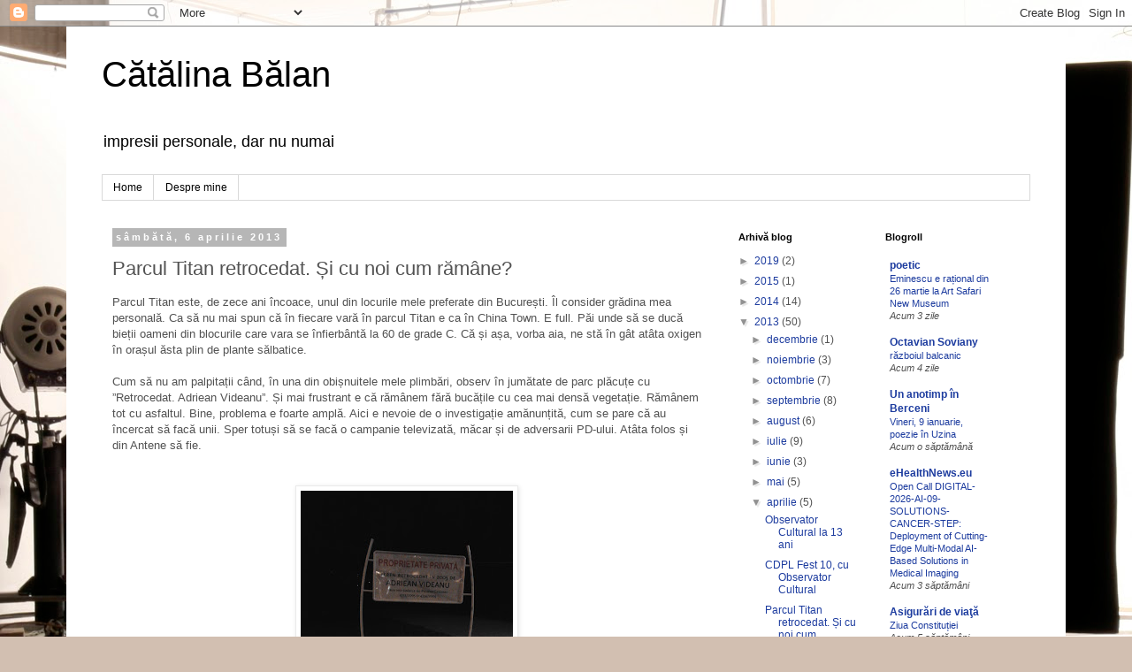

--- FILE ---
content_type: text/html; charset=UTF-8
request_url: https://catalinabalan.blogspot.com/2013/04/parcul-titan-retrocedat-si-cu-noi-cum.html
body_size: 18302
content:
<!DOCTYPE html>
<html class='v2' dir='ltr' lang='ro'>
<head>
<link href='https://www.blogger.com/static/v1/widgets/335934321-css_bundle_v2.css' rel='stylesheet' type='text/css'/>
<meta content='width=1100' name='viewport'/>
<meta content='text/html; charset=UTF-8' http-equiv='Content-Type'/>
<meta content='blogger' name='generator'/>
<link href='https://catalinabalan.blogspot.com/favicon.ico' rel='icon' type='image/x-icon'/>
<link href='http://catalinabalan.blogspot.com/2013/04/parcul-titan-retrocedat-si-cu-noi-cum.html' rel='canonical'/>
<link rel="alternate" type="application/atom+xml" title="Cătălina Bălan - Atom" href="https://catalinabalan.blogspot.com/feeds/posts/default" />
<link rel="alternate" type="application/rss+xml" title="Cătălina Bălan - RSS" href="https://catalinabalan.blogspot.com/feeds/posts/default?alt=rss" />
<link rel="service.post" type="application/atom+xml" title="Cătălina Bălan - Atom" href="https://www.blogger.com/feeds/5048781005849795733/posts/default" />

<link rel="alternate" type="application/atom+xml" title="Cătălina Bălan - Atom" href="https://catalinabalan.blogspot.com/feeds/5983376213599079322/comments/default" />
<!--Can't find substitution for tag [blog.ieCssRetrofitLinks]-->
<link href='https://blogger.googleusercontent.com/img/b/R29vZ2xl/AVvXsEiHwEVaQ2e_DlShyphenhyphen2r-S4NlwQyBMVRbHBoDYvI5rboU8B_Htse-dHrwZd508cwkU1MeDcXNOGpe3azo6TMGpEYA_XW3TDCQtQelET-698e0GwFWQ-iMCp2ipujOyUHY3QU5KnfefyjLfuw/s320/2013-04-05+21.16.55.jpg' rel='image_src'/>
<meta content='http://catalinabalan.blogspot.com/2013/04/parcul-titan-retrocedat-si-cu-noi-cum.html' property='og:url'/>
<meta content='Parcul Titan retrocedat. Și cu noi cum rămâne?' property='og:title'/>
<meta content='Parcul Titan este, de zece ani încoace, unul din locurile mele preferate din București. Îl consider grădina mea personală. Ca să nu mai spun...' property='og:description'/>
<meta content='https://blogger.googleusercontent.com/img/b/R29vZ2xl/AVvXsEiHwEVaQ2e_DlShyphenhyphen2r-S4NlwQyBMVRbHBoDYvI5rboU8B_Htse-dHrwZd508cwkU1MeDcXNOGpe3azo6TMGpEYA_XW3TDCQtQelET-698e0GwFWQ-iMCp2ipujOyUHY3QU5KnfefyjLfuw/w1200-h630-p-k-no-nu/2013-04-05+21.16.55.jpg' property='og:image'/>
<title>Cătălina Bălan: Parcul Titan retrocedat. Și cu noi cum rămâne?</title>
<style id='page-skin-1' type='text/css'><!--
/*
-----------------------------------------------
Blogger Template Style
Name:     Simple
Designer: Blogger
URL:      www.blogger.com
----------------------------------------------- */
/* Content
----------------------------------------------- */
body {
font: normal normal 12px 'Trebuchet MS', Trebuchet, Verdana, sans-serif;
color: #525252;
background: #d2bfb1 url(//themes.googleusercontent.com/image?id=1PlcOIpvGMP-0UUOAln6SU3f8a6hBUno7T80yhJ_0O-vGlNgYhk-lCPbst9AtRs5z3OAX) no-repeat fixed top center /* Credit: MadCircles (http://www.istockphoto.com/googleimages.php?id=3536452&platform=blogger) */;
padding: 0 0 0 0;
}
html body .region-inner {
min-width: 0;
max-width: 100%;
width: auto;
}
h2 {
font-size: 22px;
}
a:link {
text-decoration:none;
color: #1d3c9f;
}
a:visited {
text-decoration:none;
color: #7e7e7e;
}
a:hover {
text-decoration:underline;
color: #2346ff;
}
.body-fauxcolumn-outer .fauxcolumn-inner {
background: transparent none repeat scroll top left;
_background-image: none;
}
.body-fauxcolumn-outer .cap-top {
position: absolute;
z-index: 1;
height: 400px;
width: 100%;
}
.body-fauxcolumn-outer .cap-top .cap-left {
width: 100%;
background: transparent none repeat-x scroll top left;
_background-image: none;
}
.content-outer {
-moz-box-shadow: 0 0 0 rgba(0, 0, 0, .15);
-webkit-box-shadow: 0 0 0 rgba(0, 0, 0, .15);
-goog-ms-box-shadow: 0 0 0 #333333;
box-shadow: 0 0 0 rgba(0, 0, 0, .15);
margin-bottom: 1px;
}
.content-inner {
padding: 10px 40px;
}
.content-inner {
background-color: #ffffff;
}
/* Header
----------------------------------------------- */
.header-outer {
background: transparent none repeat-x scroll 0 -400px;
_background-image: none;
}
.Header h1 {
font: normal normal 40px 'Trebuchet MS',Trebuchet,Verdana,sans-serif;
color: #000000;
text-shadow: 0 0 0 rgba(0, 0, 0, .2);
}
.Header h1 a {
color: #000000;
}
.Header .description {
font-size: 18px;
color: #000000;
}
.header-inner .Header .titlewrapper {
padding: 22px 0;
}
.header-inner .Header .descriptionwrapper {
padding: 0 0;
}
/* Tabs
----------------------------------------------- */
.tabs-inner .section:first-child {
border-top: 0 solid #d9d9d9;
}
.tabs-inner .section:first-child ul {
margin-top: -1px;
border-top: 1px solid #d9d9d9;
border-left: 1px solid #d9d9d9;
border-right: 1px solid #d9d9d9;
}
.tabs-inner .widget ul {
background: transparent none repeat-x scroll 0 -800px;
_background-image: none;
border-bottom: 1px solid #d9d9d9;
margin-top: 0;
margin-left: -30px;
margin-right: -30px;
}
.tabs-inner .widget li a {
display: inline-block;
padding: .6em 1em;
font: normal normal 12px 'Trebuchet MS', Trebuchet, Verdana, sans-serif;
color: #000000;
border-left: 1px solid #ffffff;
border-right: 1px solid #d9d9d9;
}
.tabs-inner .widget li:first-child a {
border-left: none;
}
.tabs-inner .widget li.selected a, .tabs-inner .widget li a:hover {
color: #000000;
background-color: #eaeaea;
text-decoration: none;
}
/* Columns
----------------------------------------------- */
.main-outer {
border-top: 0 solid transparent;
}
.fauxcolumn-left-outer .fauxcolumn-inner {
border-right: 1px solid transparent;
}
.fauxcolumn-right-outer .fauxcolumn-inner {
border-left: 1px solid transparent;
}
/* Headings
----------------------------------------------- */
div.widget > h2,
div.widget h2.title {
margin: 0 0 1em 0;
font: normal bold 11px 'Trebuchet MS',Trebuchet,Verdana,sans-serif;
color: #000000;
}
/* Widgets
----------------------------------------------- */
.widget .zippy {
color: #919191;
text-shadow: 2px 2px 1px rgba(0, 0, 0, .1);
}
.widget .popular-posts ul {
list-style: none;
}
/* Posts
----------------------------------------------- */
h2.date-header {
font: normal bold 11px Arial, Tahoma, Helvetica, FreeSans, sans-serif;
}
.date-header span {
background-color: #b6b6b6;
color: #ffffff;
padding: 0.4em;
letter-spacing: 3px;
margin: inherit;
}
.main-inner {
padding-top: 35px;
padding-bottom: 65px;
}
.main-inner .column-center-inner {
padding: 0 0;
}
.main-inner .column-center-inner .section {
margin: 0 1em;
}
.post {
margin: 0 0 45px 0;
}
h3.post-title, .comments h4 {
font: normal normal 22px 'Trebuchet MS',Trebuchet,Verdana,sans-serif;
margin: .75em 0 0;
}
.post-body {
font-size: 110%;
line-height: 1.4;
position: relative;
}
.post-body img, .post-body .tr-caption-container, .Profile img, .Image img,
.BlogList .item-thumbnail img {
padding: 2px;
background: #ffffff;
border: 1px solid #eaeaea;
-moz-box-shadow: 1px 1px 5px rgba(0, 0, 0, .1);
-webkit-box-shadow: 1px 1px 5px rgba(0, 0, 0, .1);
box-shadow: 1px 1px 5px rgba(0, 0, 0, .1);
}
.post-body img, .post-body .tr-caption-container {
padding: 5px;
}
.post-body .tr-caption-container {
color: #525252;
}
.post-body .tr-caption-container img {
padding: 0;
background: transparent;
border: none;
-moz-box-shadow: 0 0 0 rgba(0, 0, 0, .1);
-webkit-box-shadow: 0 0 0 rgba(0, 0, 0, .1);
box-shadow: 0 0 0 rgba(0, 0, 0, .1);
}
.post-header {
margin: 0 0 1.5em;
line-height: 1.6;
font-size: 90%;
}
.post-footer {
margin: 20px -2px 0;
padding: 5px 10px;
color: #525252;
background-color: #eaeaea;
border-bottom: 1px solid #eaeaea;
line-height: 1.6;
font-size: 90%;
}
#comments .comment-author {
padding-top: 1.5em;
border-top: 1px solid transparent;
background-position: 0 1.5em;
}
#comments .comment-author:first-child {
padding-top: 0;
border-top: none;
}
.avatar-image-container {
margin: .2em 0 0;
}
#comments .avatar-image-container img {
border: 1px solid #eaeaea;
}
/* Comments
----------------------------------------------- */
.comments .comments-content .icon.blog-author {
background-repeat: no-repeat;
background-image: url([data-uri]);
}
.comments .comments-content .loadmore a {
border-top: 1px solid #919191;
border-bottom: 1px solid #919191;
}
.comments .comment-thread.inline-thread {
background-color: #eaeaea;
}
.comments .continue {
border-top: 2px solid #919191;
}
/* Accents
---------------------------------------------- */
.section-columns td.columns-cell {
border-left: 1px solid transparent;
}
.blog-pager {
background: transparent url(//www.blogblog.com/1kt/simple/paging_dot.png) repeat-x scroll top center;
}
.blog-pager-older-link, .home-link,
.blog-pager-newer-link {
background-color: #ffffff;
padding: 5px;
}
.footer-outer {
border-top: 1px dashed #bbbbbb;
}
/* Mobile
----------------------------------------------- */
body.mobile  {
background-size: auto;
}
.mobile .body-fauxcolumn-outer {
background: transparent none repeat scroll top left;
}
.mobile .body-fauxcolumn-outer .cap-top {
background-size: 100% auto;
}
.mobile .content-outer {
-webkit-box-shadow: 0 0 3px rgba(0, 0, 0, .15);
box-shadow: 0 0 3px rgba(0, 0, 0, .15);
}
.mobile .tabs-inner .widget ul {
margin-left: 0;
margin-right: 0;
}
.mobile .post {
margin: 0;
}
.mobile .main-inner .column-center-inner .section {
margin: 0;
}
.mobile .date-header span {
padding: 0.1em 10px;
margin: 0 -10px;
}
.mobile h3.post-title {
margin: 0;
}
.mobile .blog-pager {
background: transparent none no-repeat scroll top center;
}
.mobile .footer-outer {
border-top: none;
}
.mobile .main-inner, .mobile .footer-inner {
background-color: #ffffff;
}
.mobile-index-contents {
color: #525252;
}
.mobile-link-button {
background-color: #1d3c9f;
}
.mobile-link-button a:link, .mobile-link-button a:visited {
color: #ffffff;
}
.mobile .tabs-inner .section:first-child {
border-top: none;
}
.mobile .tabs-inner .PageList .widget-content {
background-color: #eaeaea;
color: #000000;
border-top: 1px solid #d9d9d9;
border-bottom: 1px solid #d9d9d9;
}
.mobile .tabs-inner .PageList .widget-content .pagelist-arrow {
border-left: 1px solid #d9d9d9;
}

--></style>
<style id='template-skin-1' type='text/css'><!--
body {
min-width: 1130px;
}
.content-outer, .content-fauxcolumn-outer, .region-inner {
min-width: 1130px;
max-width: 1130px;
_width: 1130px;
}
.main-inner .columns {
padding-left: 0px;
padding-right: 360px;
}
.main-inner .fauxcolumn-center-outer {
left: 0px;
right: 360px;
/* IE6 does not respect left and right together */
_width: expression(this.parentNode.offsetWidth -
parseInt("0px") -
parseInt("360px") + 'px');
}
.main-inner .fauxcolumn-left-outer {
width: 0px;
}
.main-inner .fauxcolumn-right-outer {
width: 360px;
}
.main-inner .column-left-outer {
width: 0px;
right: 100%;
margin-left: -0px;
}
.main-inner .column-right-outer {
width: 360px;
margin-right: -360px;
}
#layout {
min-width: 0;
}
#layout .content-outer {
min-width: 0;
width: 800px;
}
#layout .region-inner {
min-width: 0;
width: auto;
}
body#layout div.add_widget {
padding: 8px;
}
body#layout div.add_widget a {
margin-left: 32px;
}
--></style>
<style>
    body {background-image:url(\/\/themes.googleusercontent.com\/image?id=1PlcOIpvGMP-0UUOAln6SU3f8a6hBUno7T80yhJ_0O-vGlNgYhk-lCPbst9AtRs5z3OAX);}
    
@media (max-width: 200px) { body {background-image:url(\/\/themes.googleusercontent.com\/image?id=1PlcOIpvGMP-0UUOAln6SU3f8a6hBUno7T80yhJ_0O-vGlNgYhk-lCPbst9AtRs5z3OAX&options=w200);}}
@media (max-width: 400px) and (min-width: 201px) { body {background-image:url(\/\/themes.googleusercontent.com\/image?id=1PlcOIpvGMP-0UUOAln6SU3f8a6hBUno7T80yhJ_0O-vGlNgYhk-lCPbst9AtRs5z3OAX&options=w400);}}
@media (max-width: 800px) and (min-width: 401px) { body {background-image:url(\/\/themes.googleusercontent.com\/image?id=1PlcOIpvGMP-0UUOAln6SU3f8a6hBUno7T80yhJ_0O-vGlNgYhk-lCPbst9AtRs5z3OAX&options=w800);}}
@media (max-width: 1200px) and (min-width: 801px) { body {background-image:url(\/\/themes.googleusercontent.com\/image?id=1PlcOIpvGMP-0UUOAln6SU3f8a6hBUno7T80yhJ_0O-vGlNgYhk-lCPbst9AtRs5z3OAX&options=w1200);}}
/* Last tag covers anything over one higher than the previous max-size cap. */
@media (min-width: 1201px) { body {background-image:url(\/\/themes.googleusercontent.com\/image?id=1PlcOIpvGMP-0UUOAln6SU3f8a6hBUno7T80yhJ_0O-vGlNgYhk-lCPbst9AtRs5z3OAX&options=w1600);}}
  </style>
<link href='https://www.blogger.com/dyn-css/authorization.css?targetBlogID=5048781005849795733&amp;zx=13e693b6-08e4-4075-8980-874194436d1e' media='none' onload='if(media!=&#39;all&#39;)media=&#39;all&#39;' rel='stylesheet'/><noscript><link href='https://www.blogger.com/dyn-css/authorization.css?targetBlogID=5048781005849795733&amp;zx=13e693b6-08e4-4075-8980-874194436d1e' rel='stylesheet'/></noscript>
<meta name='google-adsense-platform-account' content='ca-host-pub-1556223355139109'/>
<meta name='google-adsense-platform-domain' content='blogspot.com'/>

<!-- data-ad-client=ca-pub-6932875347985287 -->

</head>
<body class='loading variant-simplysimple'>
<div class='navbar section' id='navbar' name='Navbar'><div class='widget Navbar' data-version='1' id='Navbar1'><script type="text/javascript">
    function setAttributeOnload(object, attribute, val) {
      if(window.addEventListener) {
        window.addEventListener('load',
          function(){ object[attribute] = val; }, false);
      } else {
        window.attachEvent('onload', function(){ object[attribute] = val; });
      }
    }
  </script>
<div id="navbar-iframe-container"></div>
<script type="text/javascript" src="https://apis.google.com/js/platform.js"></script>
<script type="text/javascript">
      gapi.load("gapi.iframes:gapi.iframes.style.bubble", function() {
        if (gapi.iframes && gapi.iframes.getContext) {
          gapi.iframes.getContext().openChild({
              url: 'https://www.blogger.com/navbar/5048781005849795733?po\x3d5983376213599079322\x26origin\x3dhttps://catalinabalan.blogspot.com',
              where: document.getElementById("navbar-iframe-container"),
              id: "navbar-iframe"
          });
        }
      });
    </script><script type="text/javascript">
(function() {
var script = document.createElement('script');
script.type = 'text/javascript';
script.src = '//pagead2.googlesyndication.com/pagead/js/google_top_exp.js';
var head = document.getElementsByTagName('head')[0];
if (head) {
head.appendChild(script);
}})();
</script>
</div></div>
<div class='body-fauxcolumns'>
<div class='fauxcolumn-outer body-fauxcolumn-outer'>
<div class='cap-top'>
<div class='cap-left'></div>
<div class='cap-right'></div>
</div>
<div class='fauxborder-left'>
<div class='fauxborder-right'></div>
<div class='fauxcolumn-inner'>
</div>
</div>
<div class='cap-bottom'>
<div class='cap-left'></div>
<div class='cap-right'></div>
</div>
</div>
</div>
<div class='content'>
<div class='content-fauxcolumns'>
<div class='fauxcolumn-outer content-fauxcolumn-outer'>
<div class='cap-top'>
<div class='cap-left'></div>
<div class='cap-right'></div>
</div>
<div class='fauxborder-left'>
<div class='fauxborder-right'></div>
<div class='fauxcolumn-inner'>
</div>
</div>
<div class='cap-bottom'>
<div class='cap-left'></div>
<div class='cap-right'></div>
</div>
</div>
</div>
<div class='content-outer'>
<div class='content-cap-top cap-top'>
<div class='cap-left'></div>
<div class='cap-right'></div>
</div>
<div class='fauxborder-left content-fauxborder-left'>
<div class='fauxborder-right content-fauxborder-right'></div>
<div class='content-inner'>
<header>
<div class='header-outer'>
<div class='header-cap-top cap-top'>
<div class='cap-left'></div>
<div class='cap-right'></div>
</div>
<div class='fauxborder-left header-fauxborder-left'>
<div class='fauxborder-right header-fauxborder-right'></div>
<div class='region-inner header-inner'>
<div class='header section' id='header' name='Antet'><div class='widget Header' data-version='1' id='Header1'>
<div id='header-inner'>
<div class='titlewrapper'>
<h1 class='title'>
<a href='https://catalinabalan.blogspot.com/'>
Cătălina Bălan
</a>
</h1>
</div>
<div class='descriptionwrapper'>
<p class='description'><span>impresii personale, dar nu numai</span></p>
</div>
</div>
</div></div>
</div>
</div>
<div class='header-cap-bottom cap-bottom'>
<div class='cap-left'></div>
<div class='cap-right'></div>
</div>
</div>
</header>
<div class='tabs-outer'>
<div class='tabs-cap-top cap-top'>
<div class='cap-left'></div>
<div class='cap-right'></div>
</div>
<div class='fauxborder-left tabs-fauxborder-left'>
<div class='fauxborder-right tabs-fauxborder-right'></div>
<div class='region-inner tabs-inner'>
<div class='tabs section' id='crosscol' name='Coloana transversală'><div class='widget PageList' data-version='1' id='PageList1'>
<h2>Pagini</h2>
<div class='widget-content'>
<ul>
<li>
<a href='https://catalinabalan.blogspot.com/'>Home</a>
</li>
<li>
<a href='https://catalinabalan.blogspot.com/p/despre-mine.html'>Despre mine</a>
</li>
</ul>
<div class='clear'></div>
</div>
</div></div>
<div class='tabs no-items section' id='crosscol-overflow' name='Cross-Column 2'></div>
</div>
</div>
<div class='tabs-cap-bottom cap-bottom'>
<div class='cap-left'></div>
<div class='cap-right'></div>
</div>
</div>
<div class='main-outer'>
<div class='main-cap-top cap-top'>
<div class='cap-left'></div>
<div class='cap-right'></div>
</div>
<div class='fauxborder-left main-fauxborder-left'>
<div class='fauxborder-right main-fauxborder-right'></div>
<div class='region-inner main-inner'>
<div class='columns fauxcolumns'>
<div class='fauxcolumn-outer fauxcolumn-center-outer'>
<div class='cap-top'>
<div class='cap-left'></div>
<div class='cap-right'></div>
</div>
<div class='fauxborder-left'>
<div class='fauxborder-right'></div>
<div class='fauxcolumn-inner'>
</div>
</div>
<div class='cap-bottom'>
<div class='cap-left'></div>
<div class='cap-right'></div>
</div>
</div>
<div class='fauxcolumn-outer fauxcolumn-left-outer'>
<div class='cap-top'>
<div class='cap-left'></div>
<div class='cap-right'></div>
</div>
<div class='fauxborder-left'>
<div class='fauxborder-right'></div>
<div class='fauxcolumn-inner'>
</div>
</div>
<div class='cap-bottom'>
<div class='cap-left'></div>
<div class='cap-right'></div>
</div>
</div>
<div class='fauxcolumn-outer fauxcolumn-right-outer'>
<div class='cap-top'>
<div class='cap-left'></div>
<div class='cap-right'></div>
</div>
<div class='fauxborder-left'>
<div class='fauxborder-right'></div>
<div class='fauxcolumn-inner'>
</div>
</div>
<div class='cap-bottom'>
<div class='cap-left'></div>
<div class='cap-right'></div>
</div>
</div>
<!-- corrects IE6 width calculation -->
<div class='columns-inner'>
<div class='column-center-outer'>
<div class='column-center-inner'>
<div class='main section' id='main' name='Număr de telefon principal'><div class='widget Blog' data-version='1' id='Blog1'>
<div class='blog-posts hfeed'>

          <div class="date-outer">
        
<h2 class='date-header'><span>sâmbătă, 6 aprilie 2013</span></h2>

          <div class="date-posts">
        
<div class='post-outer'>
<div class='post hentry uncustomized-post-template' itemprop='blogPost' itemscope='itemscope' itemtype='http://schema.org/BlogPosting'>
<meta content='https://blogger.googleusercontent.com/img/b/R29vZ2xl/AVvXsEiHwEVaQ2e_DlShyphenhyphen2r-S4NlwQyBMVRbHBoDYvI5rboU8B_Htse-dHrwZd508cwkU1MeDcXNOGpe3azo6TMGpEYA_XW3TDCQtQelET-698e0GwFWQ-iMCp2ipujOyUHY3QU5KnfefyjLfuw/s320/2013-04-05+21.16.55.jpg' itemprop='image_url'/>
<meta content='5048781005849795733' itemprop='blogId'/>
<meta content='5983376213599079322' itemprop='postId'/>
<a name='5983376213599079322'></a>
<h3 class='post-title entry-title' itemprop='name'>
Parcul Titan retrocedat. Și cu noi cum rămâne?
</h3>
<div class='post-header'>
<div class='post-header-line-1'></div>
</div>
<div class='post-body entry-content' id='post-body-5983376213599079322' itemprop='description articleBody'>
Parcul Titan este, de zece ani încoace, unul din locurile mele preferate din București. Îl consider grădina mea personală. Ca să nu mai spun că în fiecare vară în parcul Titan e ca în China Town. E full. Păi unde să se ducă bieții oameni din blocurile care vara se înfierbântă la 60 de grade C. Că și așa, vorba aia, ne stă în gât atâta oxigen în orașul ăsta plin de plante sălbatice.<br />
<br />
Cum să nu am palpitații când, în una din obișnuitele mele plimbări, observ în jumătate de parc plăcuțe cu &#8221;Retrocedat. Adriean Videanu&#8221;. Și mai frustrant e că rămânem fără bucățile cu cea mai densă vegetație. Rămânem tot cu asfaltul. Bine, problema e foarte amplă. Aici e nevoie de o investigație amănunțită, cum se pare că au încercat să facă unii. Sper totuși să se facă o campanie televizată, măcar și de adversarii PD-ului. Atâta folos și din Antene să fie.<br />
<br />
<br />
<div class="separator" style="clear: both; text-align: center;">
<a href="https://blogger.googleusercontent.com/img/b/R29vZ2xl/AVvXsEiHwEVaQ2e_DlShyphenhyphen2r-S4NlwQyBMVRbHBoDYvI5rboU8B_Htse-dHrwZd508cwkU1MeDcXNOGpe3azo6TMGpEYA_XW3TDCQtQelET-698e0GwFWQ-iMCp2ipujOyUHY3QU5KnfefyjLfuw/s1600/2013-04-05+21.16.55.jpg" imageanchor="1" style="margin-left: 1em; margin-right: 1em;"><img border="0" height="320" src="https://blogger.googleusercontent.com/img/b/R29vZ2xl/AVvXsEiHwEVaQ2e_DlShyphenhyphen2r-S4NlwQyBMVRbHBoDYvI5rboU8B_Htse-dHrwZd508cwkU1MeDcXNOGpe3azo6TMGpEYA_XW3TDCQtQelET-698e0GwFWQ-iMCp2ipujOyUHY3QU5KnfefyjLfuw/s320/2013-04-05+21.16.55.jpg" width="240" /></a></div>
<div class="separator" style="clear: both; text-align: center;">
<br /></div>
Pe net n-am văzut mare vâlvă, abia se descoperă isprava. Post mortem.<br />
Întreba la un moment dat Mugur Grosu dacă mai sunt hale de demolat. Mugur, uite că mai sunt parcuri.<br />
<br />
Printre altele, s-au smuls băncuțele noi nouțe, cu tot cu rădăcini. S-au scos bucăți de pavaj, nu se mai face ordine, nu se mai păzește nimic. Bucăți de gard dinspre Potcoava sunt lipsă.<br />
<br />
Ar trebui să se facă o investigație. Cine a revendicat terenurile, care e legătura de rudenie dintre proprietari și cei care au revendicat etc. Și în general, e cam întunecată treaba.<br />
<br />
Nu sunt împotriva retrocedărilor, dar în cazuri de interes public se dau despăgubiri, nu retrocedări în natură.<br />
<br />
<div class="separator" style="clear: both; text-align: center;">
</div>
<div class="separator" style="clear: both; text-align: center;">
<a href="https://blogger.googleusercontent.com/img/b/R29vZ2xl/AVvXsEgQE1Vtj6fnyOCqbAP5XmPjdRhsKigCijWmgzm6nTxWYhAJ2rwYzKyB80BXmCawCfximjtmBHI6g8aAFG_qv_NtG7G29nJm0S-tSG-W1nCc7LGde354k5k67990Y30lXcx_yuAVjXO0iD4/s1600/IMG_0158+-+Copie.JPG" imageanchor="1" style="margin-left: 1em; margin-right: 1em;"><img border="0" height="320" src="https://blogger.googleusercontent.com/img/b/R29vZ2xl/AVvXsEgQE1Vtj6fnyOCqbAP5XmPjdRhsKigCijWmgzm6nTxWYhAJ2rwYzKyB80BXmCawCfximjtmBHI6g8aAFG_qv_NtG7G29nJm0S-tSG-W1nCc7LGde354k5k67990Y30lXcx_yuAVjXO0iD4/s320/IMG_0158+-+Copie.JPG" width="213" /></a></div>
<div class="separator" style="clear: both; text-align: center;">
<br /></div>
<div class="separator" style="clear: both; text-align: center;">
fotografie făcută vara trecută, pe vremea când nu știam că ne jucăm pe teren proprietate privată</div>
<br />
<div class="separator" style="clear: both; text-align: center;">
</div>
<br />
<br />
<br />
<br />
<div style='clear: both;'></div>
</div>
<div class='post-footer'>
<div class='post-footer-line post-footer-line-1'>
<span class='post-author vcard'>
Publicat de
<span class='fn' itemprop='author' itemscope='itemscope' itemtype='http://schema.org/Person'>
<meta content='https://www.blogger.com/profile/16466459653913204072' itemprop='url'/>
<a class='g-profile' href='https://www.blogger.com/profile/16466459653913204072' rel='author' title='author profile'>
<span itemprop='name'>Cătălina Bălan</span>
</a>
</span>
</span>
<span class='post-timestamp'>
la
<meta content='http://catalinabalan.blogspot.com/2013/04/parcul-titan-retrocedat-si-cu-noi-cum.html' itemprop='url'/>
<a class='timestamp-link' href='https://catalinabalan.blogspot.com/2013/04/parcul-titan-retrocedat-si-cu-noi-cum.html' rel='bookmark' title='permanent link'><abbr class='published' itemprop='datePublished' title='2013-04-06T01:50:00-07:00'>01:50</abbr></a>
</span>
<span class='post-comment-link'>
</span>
<span class='post-icons'>
<span class='item-control blog-admin pid-1751803416'>
<a href='https://www.blogger.com/post-edit.g?blogID=5048781005849795733&postID=5983376213599079322&from=pencil' title='Editați postarea'>
<img alt='' class='icon-action' height='18' src='https://resources.blogblog.com/img/icon18_edit_allbkg.gif' width='18'/>
</a>
</span>
</span>
<div class='post-share-buttons goog-inline-block'>
<a class='goog-inline-block share-button sb-email' href='https://www.blogger.com/share-post.g?blogID=5048781005849795733&postID=5983376213599079322&target=email' target='_blank' title='Trimiteți  prin e-mail
'><span class='share-button-link-text'>Trimiteți  prin e-mail
</span></a><a class='goog-inline-block share-button sb-blog' href='https://www.blogger.com/share-post.g?blogID=5048781005849795733&postID=5983376213599079322&target=blog' onclick='window.open(this.href, "_blank", "height=270,width=475"); return false;' target='_blank' title='Postați pe blog!'><span class='share-button-link-text'>Postați pe blog!</span></a><a class='goog-inline-block share-button sb-twitter' href='https://www.blogger.com/share-post.g?blogID=5048781005849795733&postID=5983376213599079322&target=twitter' target='_blank' title='Trimiteți pe X'><span class='share-button-link-text'>Trimiteți pe X</span></a><a class='goog-inline-block share-button sb-facebook' href='https://www.blogger.com/share-post.g?blogID=5048781005849795733&postID=5983376213599079322&target=facebook' onclick='window.open(this.href, "_blank", "height=430,width=640"); return false;' target='_blank' title='Distribuiți pe Facebook'><span class='share-button-link-text'>Distribuiți pe Facebook</span></a><a class='goog-inline-block share-button sb-pinterest' href='https://www.blogger.com/share-post.g?blogID=5048781005849795733&postID=5983376213599079322&target=pinterest' target='_blank' title='Trimiteți către Pinterest'><span class='share-button-link-text'>Trimiteți către Pinterest</span></a>
</div>
</div>
<div class='post-footer-line post-footer-line-2'>
<span class='post-labels'>
Etichete:
<a href='https://catalinabalan.blogspot.com/search/label/Adriean%20Videanu' rel='tag'>Adriean Videanu</a>,
<a href='https://catalinabalan.blogspot.com/search/label/Parcul%20Titan%20retrocedat' rel='tag'>Parcul Titan retrocedat</a>
</span>
</div>
<div class='post-footer-line post-footer-line-3'>
<span class='post-location'>
</span>
</div>
</div>
</div>
<div class='comments' id='comments'>
<a name='comments'></a>
<h4>Niciun comentariu:</h4>
<div id='Blog1_comments-block-wrapper'>
<dl class='avatar-comment-indent' id='comments-block'>
</dl>
</div>
<p class='comment-footer'>
<div class='comment-form'>
<a name='comment-form'></a>
<h4 id='comment-post-message'>Trimiteți un comentariu</h4>
<p>
</p>
<a href='https://www.blogger.com/comment/frame/5048781005849795733?po=5983376213599079322&hl=ro&saa=85391&origin=https://catalinabalan.blogspot.com' id='comment-editor-src'></a>
<iframe allowtransparency='true' class='blogger-iframe-colorize blogger-comment-from-post' frameborder='0' height='410px' id='comment-editor' name='comment-editor' src='' width='100%'></iframe>
<script src='https://www.blogger.com/static/v1/jsbin/2830521187-comment_from_post_iframe.js' type='text/javascript'></script>
<script type='text/javascript'>
      BLOG_CMT_createIframe('https://www.blogger.com/rpc_relay.html');
    </script>
</div>
</p>
</div>
</div>

        </div></div>
      
</div>
<div class='blog-pager' id='blog-pager'>
<span id='blog-pager-newer-link'>
<a class='blog-pager-newer-link' href='https://catalinabalan.blogspot.com/2013/04/cdpl-fest-10-cu-observator-cultural.html' id='Blog1_blog-pager-newer-link' title='Postare mai nouă'>Postare mai nouă</a>
</span>
<span id='blog-pager-older-link'>
<a class='blog-pager-older-link' href='https://catalinabalan.blogspot.com/2013/04/festivalul-de-poezie-gellu-naum-2013.html' id='Blog1_blog-pager-older-link' title='Postare mai veche'>Postare mai veche</a>
</span>
<a class='home-link' href='https://catalinabalan.blogspot.com/'>Pagina de pornire</a>
</div>
<div class='clear'></div>
<div class='post-feeds'>
<div class='feed-links'>
Abonați-vă la:
<a class='feed-link' href='https://catalinabalan.blogspot.com/feeds/5983376213599079322/comments/default' target='_blank' type='application/atom+xml'>Postare comentarii (Atom)</a>
</div>
</div>
</div></div>
</div>
</div>
<div class='column-left-outer'>
<div class='column-left-inner'>
<aside>
</aside>
</div>
</div>
<div class='column-right-outer'>
<div class='column-right-inner'>
<aside>
<div class='sidebar no-items section' id='sidebar-right-1'></div>
<table border='0' cellpadding='0' cellspacing='0' class='section-columns columns-2'>
<tbody>
<tr>
<td class='first columns-cell'>
<div class='sidebar section' id='sidebar-right-2-1'><div class='widget BlogArchive' data-version='1' id='BlogArchive1'>
<h2>Arhivă blog</h2>
<div class='widget-content'>
<div id='ArchiveList'>
<div id='BlogArchive1_ArchiveList'>
<ul class='hierarchy'>
<li class='archivedate collapsed'>
<a class='toggle' href='javascript:void(0)'>
<span class='zippy'>

        &#9658;&#160;
      
</span>
</a>
<a class='post-count-link' href='https://catalinabalan.blogspot.com/2019/'>
2019
</a>
<span class='post-count' dir='ltr'>(2)</span>
<ul class='hierarchy'>
<li class='archivedate collapsed'>
<a class='toggle' href='javascript:void(0)'>
<span class='zippy'>

        &#9658;&#160;
      
</span>
</a>
<a class='post-count-link' href='https://catalinabalan.blogspot.com/2019/02/'>
februarie
</a>
<span class='post-count' dir='ltr'>(1)</span>
</li>
</ul>
<ul class='hierarchy'>
<li class='archivedate collapsed'>
<a class='toggle' href='javascript:void(0)'>
<span class='zippy'>

        &#9658;&#160;
      
</span>
</a>
<a class='post-count-link' href='https://catalinabalan.blogspot.com/2019/01/'>
ianuarie
</a>
<span class='post-count' dir='ltr'>(1)</span>
</li>
</ul>
</li>
</ul>
<ul class='hierarchy'>
<li class='archivedate collapsed'>
<a class='toggle' href='javascript:void(0)'>
<span class='zippy'>

        &#9658;&#160;
      
</span>
</a>
<a class='post-count-link' href='https://catalinabalan.blogspot.com/2015/'>
2015
</a>
<span class='post-count' dir='ltr'>(1)</span>
<ul class='hierarchy'>
<li class='archivedate collapsed'>
<a class='toggle' href='javascript:void(0)'>
<span class='zippy'>

        &#9658;&#160;
      
</span>
</a>
<a class='post-count-link' href='https://catalinabalan.blogspot.com/2015/03/'>
martie
</a>
<span class='post-count' dir='ltr'>(1)</span>
</li>
</ul>
</li>
</ul>
<ul class='hierarchy'>
<li class='archivedate collapsed'>
<a class='toggle' href='javascript:void(0)'>
<span class='zippy'>

        &#9658;&#160;
      
</span>
</a>
<a class='post-count-link' href='https://catalinabalan.blogspot.com/2014/'>
2014
</a>
<span class='post-count' dir='ltr'>(14)</span>
<ul class='hierarchy'>
<li class='archivedate collapsed'>
<a class='toggle' href='javascript:void(0)'>
<span class='zippy'>

        &#9658;&#160;
      
</span>
</a>
<a class='post-count-link' href='https://catalinabalan.blogspot.com/2014/12/'>
decembrie
</a>
<span class='post-count' dir='ltr'>(1)</span>
</li>
</ul>
<ul class='hierarchy'>
<li class='archivedate collapsed'>
<a class='toggle' href='javascript:void(0)'>
<span class='zippy'>

        &#9658;&#160;
      
</span>
</a>
<a class='post-count-link' href='https://catalinabalan.blogspot.com/2014/11/'>
noiembrie
</a>
<span class='post-count' dir='ltr'>(2)</span>
</li>
</ul>
<ul class='hierarchy'>
<li class='archivedate collapsed'>
<a class='toggle' href='javascript:void(0)'>
<span class='zippy'>

        &#9658;&#160;
      
</span>
</a>
<a class='post-count-link' href='https://catalinabalan.blogspot.com/2014/10/'>
octombrie
</a>
<span class='post-count' dir='ltr'>(2)</span>
</li>
</ul>
<ul class='hierarchy'>
<li class='archivedate collapsed'>
<a class='toggle' href='javascript:void(0)'>
<span class='zippy'>

        &#9658;&#160;
      
</span>
</a>
<a class='post-count-link' href='https://catalinabalan.blogspot.com/2014/09/'>
septembrie
</a>
<span class='post-count' dir='ltr'>(1)</span>
</li>
</ul>
<ul class='hierarchy'>
<li class='archivedate collapsed'>
<a class='toggle' href='javascript:void(0)'>
<span class='zippy'>

        &#9658;&#160;
      
</span>
</a>
<a class='post-count-link' href='https://catalinabalan.blogspot.com/2014/06/'>
iunie
</a>
<span class='post-count' dir='ltr'>(1)</span>
</li>
</ul>
<ul class='hierarchy'>
<li class='archivedate collapsed'>
<a class='toggle' href='javascript:void(0)'>
<span class='zippy'>

        &#9658;&#160;
      
</span>
</a>
<a class='post-count-link' href='https://catalinabalan.blogspot.com/2014/05/'>
mai
</a>
<span class='post-count' dir='ltr'>(1)</span>
</li>
</ul>
<ul class='hierarchy'>
<li class='archivedate collapsed'>
<a class='toggle' href='javascript:void(0)'>
<span class='zippy'>

        &#9658;&#160;
      
</span>
</a>
<a class='post-count-link' href='https://catalinabalan.blogspot.com/2014/04/'>
aprilie
</a>
<span class='post-count' dir='ltr'>(1)</span>
</li>
</ul>
<ul class='hierarchy'>
<li class='archivedate collapsed'>
<a class='toggle' href='javascript:void(0)'>
<span class='zippy'>

        &#9658;&#160;
      
</span>
</a>
<a class='post-count-link' href='https://catalinabalan.blogspot.com/2014/03/'>
martie
</a>
<span class='post-count' dir='ltr'>(3)</span>
</li>
</ul>
<ul class='hierarchy'>
<li class='archivedate collapsed'>
<a class='toggle' href='javascript:void(0)'>
<span class='zippy'>

        &#9658;&#160;
      
</span>
</a>
<a class='post-count-link' href='https://catalinabalan.blogspot.com/2014/02/'>
februarie
</a>
<span class='post-count' dir='ltr'>(1)</span>
</li>
</ul>
<ul class='hierarchy'>
<li class='archivedate collapsed'>
<a class='toggle' href='javascript:void(0)'>
<span class='zippy'>

        &#9658;&#160;
      
</span>
</a>
<a class='post-count-link' href='https://catalinabalan.blogspot.com/2014/01/'>
ianuarie
</a>
<span class='post-count' dir='ltr'>(1)</span>
</li>
</ul>
</li>
</ul>
<ul class='hierarchy'>
<li class='archivedate expanded'>
<a class='toggle' href='javascript:void(0)'>
<span class='zippy toggle-open'>

        &#9660;&#160;
      
</span>
</a>
<a class='post-count-link' href='https://catalinabalan.blogspot.com/2013/'>
2013
</a>
<span class='post-count' dir='ltr'>(50)</span>
<ul class='hierarchy'>
<li class='archivedate collapsed'>
<a class='toggle' href='javascript:void(0)'>
<span class='zippy'>

        &#9658;&#160;
      
</span>
</a>
<a class='post-count-link' href='https://catalinabalan.blogspot.com/2013/12/'>
decembrie
</a>
<span class='post-count' dir='ltr'>(1)</span>
</li>
</ul>
<ul class='hierarchy'>
<li class='archivedate collapsed'>
<a class='toggle' href='javascript:void(0)'>
<span class='zippy'>

        &#9658;&#160;
      
</span>
</a>
<a class='post-count-link' href='https://catalinabalan.blogspot.com/2013/11/'>
noiembrie
</a>
<span class='post-count' dir='ltr'>(3)</span>
</li>
</ul>
<ul class='hierarchy'>
<li class='archivedate collapsed'>
<a class='toggle' href='javascript:void(0)'>
<span class='zippy'>

        &#9658;&#160;
      
</span>
</a>
<a class='post-count-link' href='https://catalinabalan.blogspot.com/2013/10/'>
octombrie
</a>
<span class='post-count' dir='ltr'>(7)</span>
</li>
</ul>
<ul class='hierarchy'>
<li class='archivedate collapsed'>
<a class='toggle' href='javascript:void(0)'>
<span class='zippy'>

        &#9658;&#160;
      
</span>
</a>
<a class='post-count-link' href='https://catalinabalan.blogspot.com/2013/09/'>
septembrie
</a>
<span class='post-count' dir='ltr'>(8)</span>
</li>
</ul>
<ul class='hierarchy'>
<li class='archivedate collapsed'>
<a class='toggle' href='javascript:void(0)'>
<span class='zippy'>

        &#9658;&#160;
      
</span>
</a>
<a class='post-count-link' href='https://catalinabalan.blogspot.com/2013/08/'>
august
</a>
<span class='post-count' dir='ltr'>(6)</span>
</li>
</ul>
<ul class='hierarchy'>
<li class='archivedate collapsed'>
<a class='toggle' href='javascript:void(0)'>
<span class='zippy'>

        &#9658;&#160;
      
</span>
</a>
<a class='post-count-link' href='https://catalinabalan.blogspot.com/2013/07/'>
iulie
</a>
<span class='post-count' dir='ltr'>(9)</span>
</li>
</ul>
<ul class='hierarchy'>
<li class='archivedate collapsed'>
<a class='toggle' href='javascript:void(0)'>
<span class='zippy'>

        &#9658;&#160;
      
</span>
</a>
<a class='post-count-link' href='https://catalinabalan.blogspot.com/2013/06/'>
iunie
</a>
<span class='post-count' dir='ltr'>(3)</span>
</li>
</ul>
<ul class='hierarchy'>
<li class='archivedate collapsed'>
<a class='toggle' href='javascript:void(0)'>
<span class='zippy'>

        &#9658;&#160;
      
</span>
</a>
<a class='post-count-link' href='https://catalinabalan.blogspot.com/2013/05/'>
mai
</a>
<span class='post-count' dir='ltr'>(5)</span>
</li>
</ul>
<ul class='hierarchy'>
<li class='archivedate expanded'>
<a class='toggle' href='javascript:void(0)'>
<span class='zippy toggle-open'>

        &#9660;&#160;
      
</span>
</a>
<a class='post-count-link' href='https://catalinabalan.blogspot.com/2013/04/'>
aprilie
</a>
<span class='post-count' dir='ltr'>(5)</span>
<ul class='posts'>
<li><a href='https://catalinabalan.blogspot.com/2013/04/observator-cultural-la-13-ani.html'>Observator Cultural la 13 ani</a></li>
<li><a href='https://catalinabalan.blogspot.com/2013/04/cdpl-fest-10-cu-observator-cultural.html'>CDPL Fest 10, cu Observator Cultural</a></li>
<li><a href='https://catalinabalan.blogspot.com/2013/04/parcul-titan-retrocedat-si-cu-noi-cum.html'>Parcul Titan retrocedat. Și cu noi cum rămâne?</a></li>
<li><a href='https://catalinabalan.blogspot.com/2013/04/festivalul-de-poezie-gellu-naum-2013.html'>Festivalul de Poezie Gellu Naum 2013</a></li>
<li><a href='https://catalinabalan.blogspot.com/2013/04/festivalul-national-de-poezie-gellu-naum.html'>Festivalul Naţional de Poezie Gellu Naum 2013</a></li>
</ul>
</li>
</ul>
<ul class='hierarchy'>
<li class='archivedate collapsed'>
<a class='toggle' href='javascript:void(0)'>
<span class='zippy'>

        &#9658;&#160;
      
</span>
</a>
<a class='post-count-link' href='https://catalinabalan.blogspot.com/2013/02/'>
februarie
</a>
<span class='post-count' dir='ltr'>(2)</span>
</li>
</ul>
<ul class='hierarchy'>
<li class='archivedate collapsed'>
<a class='toggle' href='javascript:void(0)'>
<span class='zippy'>

        &#9658;&#160;
      
</span>
</a>
<a class='post-count-link' href='https://catalinabalan.blogspot.com/2013/01/'>
ianuarie
</a>
<span class='post-count' dir='ltr'>(1)</span>
</li>
</ul>
</li>
</ul>
<ul class='hierarchy'>
<li class='archivedate collapsed'>
<a class='toggle' href='javascript:void(0)'>
<span class='zippy'>

        &#9658;&#160;
      
</span>
</a>
<a class='post-count-link' href='https://catalinabalan.blogspot.com/2012/'>
2012
</a>
<span class='post-count' dir='ltr'>(21)</span>
<ul class='hierarchy'>
<li class='archivedate collapsed'>
<a class='toggle' href='javascript:void(0)'>
<span class='zippy'>

        &#9658;&#160;
      
</span>
</a>
<a class='post-count-link' href='https://catalinabalan.blogspot.com/2012/10/'>
octombrie
</a>
<span class='post-count' dir='ltr'>(1)</span>
</li>
</ul>
<ul class='hierarchy'>
<li class='archivedate collapsed'>
<a class='toggle' href='javascript:void(0)'>
<span class='zippy'>

        &#9658;&#160;
      
</span>
</a>
<a class='post-count-link' href='https://catalinabalan.blogspot.com/2012/09/'>
septembrie
</a>
<span class='post-count' dir='ltr'>(5)</span>
</li>
</ul>
<ul class='hierarchy'>
<li class='archivedate collapsed'>
<a class='toggle' href='javascript:void(0)'>
<span class='zippy'>

        &#9658;&#160;
      
</span>
</a>
<a class='post-count-link' href='https://catalinabalan.blogspot.com/2012/07/'>
iulie
</a>
<span class='post-count' dir='ltr'>(3)</span>
</li>
</ul>
<ul class='hierarchy'>
<li class='archivedate collapsed'>
<a class='toggle' href='javascript:void(0)'>
<span class='zippy'>

        &#9658;&#160;
      
</span>
</a>
<a class='post-count-link' href='https://catalinabalan.blogspot.com/2012/06/'>
iunie
</a>
<span class='post-count' dir='ltr'>(3)</span>
</li>
</ul>
<ul class='hierarchy'>
<li class='archivedate collapsed'>
<a class='toggle' href='javascript:void(0)'>
<span class='zippy'>

        &#9658;&#160;
      
</span>
</a>
<a class='post-count-link' href='https://catalinabalan.blogspot.com/2012/05/'>
mai
</a>
<span class='post-count' dir='ltr'>(2)</span>
</li>
</ul>
<ul class='hierarchy'>
<li class='archivedate collapsed'>
<a class='toggle' href='javascript:void(0)'>
<span class='zippy'>

        &#9658;&#160;
      
</span>
</a>
<a class='post-count-link' href='https://catalinabalan.blogspot.com/2012/04/'>
aprilie
</a>
<span class='post-count' dir='ltr'>(1)</span>
</li>
</ul>
<ul class='hierarchy'>
<li class='archivedate collapsed'>
<a class='toggle' href='javascript:void(0)'>
<span class='zippy'>

        &#9658;&#160;
      
</span>
</a>
<a class='post-count-link' href='https://catalinabalan.blogspot.com/2012/03/'>
martie
</a>
<span class='post-count' dir='ltr'>(3)</span>
</li>
</ul>
<ul class='hierarchy'>
<li class='archivedate collapsed'>
<a class='toggle' href='javascript:void(0)'>
<span class='zippy'>

        &#9658;&#160;
      
</span>
</a>
<a class='post-count-link' href='https://catalinabalan.blogspot.com/2012/02/'>
februarie
</a>
<span class='post-count' dir='ltr'>(2)</span>
</li>
</ul>
<ul class='hierarchy'>
<li class='archivedate collapsed'>
<a class='toggle' href='javascript:void(0)'>
<span class='zippy'>

        &#9658;&#160;
      
</span>
</a>
<a class='post-count-link' href='https://catalinabalan.blogspot.com/2012/01/'>
ianuarie
</a>
<span class='post-count' dir='ltr'>(1)</span>
</li>
</ul>
</li>
</ul>
<ul class='hierarchy'>
<li class='archivedate collapsed'>
<a class='toggle' href='javascript:void(0)'>
<span class='zippy'>

        &#9658;&#160;
      
</span>
</a>
<a class='post-count-link' href='https://catalinabalan.blogspot.com/2011/'>
2011
</a>
<span class='post-count' dir='ltr'>(31)</span>
<ul class='hierarchy'>
<li class='archivedate collapsed'>
<a class='toggle' href='javascript:void(0)'>
<span class='zippy'>

        &#9658;&#160;
      
</span>
</a>
<a class='post-count-link' href='https://catalinabalan.blogspot.com/2011/12/'>
decembrie
</a>
<span class='post-count' dir='ltr'>(5)</span>
</li>
</ul>
<ul class='hierarchy'>
<li class='archivedate collapsed'>
<a class='toggle' href='javascript:void(0)'>
<span class='zippy'>

        &#9658;&#160;
      
</span>
</a>
<a class='post-count-link' href='https://catalinabalan.blogspot.com/2011/11/'>
noiembrie
</a>
<span class='post-count' dir='ltr'>(2)</span>
</li>
</ul>
<ul class='hierarchy'>
<li class='archivedate collapsed'>
<a class='toggle' href='javascript:void(0)'>
<span class='zippy'>

        &#9658;&#160;
      
</span>
</a>
<a class='post-count-link' href='https://catalinabalan.blogspot.com/2011/09/'>
septembrie
</a>
<span class='post-count' dir='ltr'>(2)</span>
</li>
</ul>
<ul class='hierarchy'>
<li class='archivedate collapsed'>
<a class='toggle' href='javascript:void(0)'>
<span class='zippy'>

        &#9658;&#160;
      
</span>
</a>
<a class='post-count-link' href='https://catalinabalan.blogspot.com/2011/08/'>
august
</a>
<span class='post-count' dir='ltr'>(5)</span>
</li>
</ul>
<ul class='hierarchy'>
<li class='archivedate collapsed'>
<a class='toggle' href='javascript:void(0)'>
<span class='zippy'>

        &#9658;&#160;
      
</span>
</a>
<a class='post-count-link' href='https://catalinabalan.blogspot.com/2011/07/'>
iulie
</a>
<span class='post-count' dir='ltr'>(1)</span>
</li>
</ul>
<ul class='hierarchy'>
<li class='archivedate collapsed'>
<a class='toggle' href='javascript:void(0)'>
<span class='zippy'>

        &#9658;&#160;
      
</span>
</a>
<a class='post-count-link' href='https://catalinabalan.blogspot.com/2011/06/'>
iunie
</a>
<span class='post-count' dir='ltr'>(4)</span>
</li>
</ul>
<ul class='hierarchy'>
<li class='archivedate collapsed'>
<a class='toggle' href='javascript:void(0)'>
<span class='zippy'>

        &#9658;&#160;
      
</span>
</a>
<a class='post-count-link' href='https://catalinabalan.blogspot.com/2011/05/'>
mai
</a>
<span class='post-count' dir='ltr'>(4)</span>
</li>
</ul>
<ul class='hierarchy'>
<li class='archivedate collapsed'>
<a class='toggle' href='javascript:void(0)'>
<span class='zippy'>

        &#9658;&#160;
      
</span>
</a>
<a class='post-count-link' href='https://catalinabalan.blogspot.com/2011/04/'>
aprilie
</a>
<span class='post-count' dir='ltr'>(1)</span>
</li>
</ul>
<ul class='hierarchy'>
<li class='archivedate collapsed'>
<a class='toggle' href='javascript:void(0)'>
<span class='zippy'>

        &#9658;&#160;
      
</span>
</a>
<a class='post-count-link' href='https://catalinabalan.blogspot.com/2011/03/'>
martie
</a>
<span class='post-count' dir='ltr'>(2)</span>
</li>
</ul>
<ul class='hierarchy'>
<li class='archivedate collapsed'>
<a class='toggle' href='javascript:void(0)'>
<span class='zippy'>

        &#9658;&#160;
      
</span>
</a>
<a class='post-count-link' href='https://catalinabalan.blogspot.com/2011/02/'>
februarie
</a>
<span class='post-count' dir='ltr'>(1)</span>
</li>
</ul>
<ul class='hierarchy'>
<li class='archivedate collapsed'>
<a class='toggle' href='javascript:void(0)'>
<span class='zippy'>

        &#9658;&#160;
      
</span>
</a>
<a class='post-count-link' href='https://catalinabalan.blogspot.com/2011/01/'>
ianuarie
</a>
<span class='post-count' dir='ltr'>(4)</span>
</li>
</ul>
</li>
</ul>
<ul class='hierarchy'>
<li class='archivedate collapsed'>
<a class='toggle' href='javascript:void(0)'>
<span class='zippy'>

        &#9658;&#160;
      
</span>
</a>
<a class='post-count-link' href='https://catalinabalan.blogspot.com/2010/'>
2010
</a>
<span class='post-count' dir='ltr'>(35)</span>
<ul class='hierarchy'>
<li class='archivedate collapsed'>
<a class='toggle' href='javascript:void(0)'>
<span class='zippy'>

        &#9658;&#160;
      
</span>
</a>
<a class='post-count-link' href='https://catalinabalan.blogspot.com/2010/12/'>
decembrie
</a>
<span class='post-count' dir='ltr'>(5)</span>
</li>
</ul>
<ul class='hierarchy'>
<li class='archivedate collapsed'>
<a class='toggle' href='javascript:void(0)'>
<span class='zippy'>

        &#9658;&#160;
      
</span>
</a>
<a class='post-count-link' href='https://catalinabalan.blogspot.com/2010/11/'>
noiembrie
</a>
<span class='post-count' dir='ltr'>(5)</span>
</li>
</ul>
<ul class='hierarchy'>
<li class='archivedate collapsed'>
<a class='toggle' href='javascript:void(0)'>
<span class='zippy'>

        &#9658;&#160;
      
</span>
</a>
<a class='post-count-link' href='https://catalinabalan.blogspot.com/2010/10/'>
octombrie
</a>
<span class='post-count' dir='ltr'>(5)</span>
</li>
</ul>
<ul class='hierarchy'>
<li class='archivedate collapsed'>
<a class='toggle' href='javascript:void(0)'>
<span class='zippy'>

        &#9658;&#160;
      
</span>
</a>
<a class='post-count-link' href='https://catalinabalan.blogspot.com/2010/09/'>
septembrie
</a>
<span class='post-count' dir='ltr'>(1)</span>
</li>
</ul>
<ul class='hierarchy'>
<li class='archivedate collapsed'>
<a class='toggle' href='javascript:void(0)'>
<span class='zippy'>

        &#9658;&#160;
      
</span>
</a>
<a class='post-count-link' href='https://catalinabalan.blogspot.com/2010/08/'>
august
</a>
<span class='post-count' dir='ltr'>(1)</span>
</li>
</ul>
<ul class='hierarchy'>
<li class='archivedate collapsed'>
<a class='toggle' href='javascript:void(0)'>
<span class='zippy'>

        &#9658;&#160;
      
</span>
</a>
<a class='post-count-link' href='https://catalinabalan.blogspot.com/2010/07/'>
iulie
</a>
<span class='post-count' dir='ltr'>(3)</span>
</li>
</ul>
<ul class='hierarchy'>
<li class='archivedate collapsed'>
<a class='toggle' href='javascript:void(0)'>
<span class='zippy'>

        &#9658;&#160;
      
</span>
</a>
<a class='post-count-link' href='https://catalinabalan.blogspot.com/2010/06/'>
iunie
</a>
<span class='post-count' dir='ltr'>(3)</span>
</li>
</ul>
<ul class='hierarchy'>
<li class='archivedate collapsed'>
<a class='toggle' href='javascript:void(0)'>
<span class='zippy'>

        &#9658;&#160;
      
</span>
</a>
<a class='post-count-link' href='https://catalinabalan.blogspot.com/2010/05/'>
mai
</a>
<span class='post-count' dir='ltr'>(2)</span>
</li>
</ul>
<ul class='hierarchy'>
<li class='archivedate collapsed'>
<a class='toggle' href='javascript:void(0)'>
<span class='zippy'>

        &#9658;&#160;
      
</span>
</a>
<a class='post-count-link' href='https://catalinabalan.blogspot.com/2010/04/'>
aprilie
</a>
<span class='post-count' dir='ltr'>(4)</span>
</li>
</ul>
<ul class='hierarchy'>
<li class='archivedate collapsed'>
<a class='toggle' href='javascript:void(0)'>
<span class='zippy'>

        &#9658;&#160;
      
</span>
</a>
<a class='post-count-link' href='https://catalinabalan.blogspot.com/2010/03/'>
martie
</a>
<span class='post-count' dir='ltr'>(1)</span>
</li>
</ul>
<ul class='hierarchy'>
<li class='archivedate collapsed'>
<a class='toggle' href='javascript:void(0)'>
<span class='zippy'>

        &#9658;&#160;
      
</span>
</a>
<a class='post-count-link' href='https://catalinabalan.blogspot.com/2010/02/'>
februarie
</a>
<span class='post-count' dir='ltr'>(5)</span>
</li>
</ul>
</li>
</ul>
<ul class='hierarchy'>
<li class='archivedate collapsed'>
<a class='toggle' href='javascript:void(0)'>
<span class='zippy'>

        &#9658;&#160;
      
</span>
</a>
<a class='post-count-link' href='https://catalinabalan.blogspot.com/2009/'>
2009
</a>
<span class='post-count' dir='ltr'>(3)</span>
<ul class='hierarchy'>
<li class='archivedate collapsed'>
<a class='toggle' href='javascript:void(0)'>
<span class='zippy'>

        &#9658;&#160;
      
</span>
</a>
<a class='post-count-link' href='https://catalinabalan.blogspot.com/2009/12/'>
decembrie
</a>
<span class='post-count' dir='ltr'>(2)</span>
</li>
</ul>
<ul class='hierarchy'>
<li class='archivedate collapsed'>
<a class='toggle' href='javascript:void(0)'>
<span class='zippy'>

        &#9658;&#160;
      
</span>
</a>
<a class='post-count-link' href='https://catalinabalan.blogspot.com/2009/11/'>
noiembrie
</a>
<span class='post-count' dir='ltr'>(1)</span>
</li>
</ul>
</li>
</ul>
</div>
</div>
<div class='clear'></div>
</div>
</div></div>
</td>
<td class='columns-cell'>
<div class='sidebar section' id='sidebar-right-2-2'><div class='widget BlogList' data-version='1' id='BlogList1'>
<h2 class='title'>Blogroll</h2>
<div class='widget-content'>
<div class='blog-list-container' id='BlogList1_container'>
<ul id='BlogList1_blogs'>
<li style='display: block;'>
<div class='blog-icon'>
</div>
<div class='blog-content'>
<div class='blog-title'>
<a href='https://www.poetic.ro/' target='_blank'>
poetic</a>
</div>
<div class='item-content'>
<span class='item-title'>
<a href='https://www.poetic.ro/15-01-2026-eminescu-e-rational-din-26-martie-la-art-safari-new-museum/' target='_blank'>
Eminescu e rațional din 26 martie la Art Safari New Museum
</a>
</span>
<div class='item-time'>
Acum 3 zile
</div>
</div>
</div>
<div style='clear: both;'></div>
</li>
<li style='display: block;'>
<div class='blog-icon'>
</div>
<div class='blog-content'>
<div class='blog-title'>
<a href='https://octaviansoviany.wordpress.com' target='_blank'>
Octavian Soviany</a>
</div>
<div class='item-content'>
<span class='item-title'>
<a href='https://octaviansoviany.wordpress.com/2026/01/14/razboiul-balcanic/' target='_blank'>
războiul balcanic
</a>
</span>
<div class='item-time'>
Acum 4 zile
</div>
</div>
</div>
<div style='clear: both;'></div>
</li>
<li style='display: block;'>
<div class='blog-icon'>
</div>
<div class='blog-content'>
<div class='blog-title'>
<a href='http://unanotimpinberceni.blogspot.com/' target='_blank'>
Un anotimp în Berceni</a>
</div>
<div class='item-content'>
<span class='item-title'>
<a href='http://unanotimpinberceni.blogspot.com/2026/01/vineri-9-ianuarie-poezie-in-uzina.html' target='_blank'>
Vineri, 9 ianuarie, poezie în Uzina
</a>
</span>
<div class='item-time'>
Acum o săptămână
</div>
</div>
</div>
<div style='clear: both;'></div>
</li>
<li style='display: block;'>
<div class='blog-icon'>
</div>
<div class='blog-content'>
<div class='blog-title'>
<a href='https://www.digitalhealthnews.eu/' target='_blank'>
eHealthNews.eu</a>
</div>
<div class='item-content'>
<span class='item-title'>
<a href='https://www.digitalhealthnews.eu/open-calls/7594-open-call-digital-2026-ai-09-solutions-cancer-step-deployment-of-cutting-edge-multi-modal-ai-based-solutions-in-medical-imaging' target='_blank'>
Open Call DIGITAL-2026-AI-09-SOLUTIONS-CANCER-STEP: Deployment of 
Cutting-Edge Multi-Modal AI-Based Solutions in Medical Imaging
</a>
</span>
<div class='item-time'>
Acum 3 săptămâni
</div>
</div>
</div>
<div style='clear: both;'></div>
</li>
<li style='display: block;'>
<div class='blog-icon'>
</div>
<div class='blog-content'>
<div class='blog-title'>
<a href='http://florinhalalau.blogspot.com/' target='_blank'>
Asigurări de viaţă</a>
</div>
<div class='item-content'>
<span class='item-title'>
<a href='http://florinhalalau.blogspot.com/2025/12/ziua-constitutiei.html' target='_blank'>
Ziua Constituției
</a>
</span>
<div class='item-time'>
Acum 5 săptămâni
</div>
</div>
</div>
<div style='clear: both;'></div>
</li>
<li style='display: none;'>
<div class='blog-icon'>
</div>
<div class='blog-content'>
<div class='blog-title'>
<a href='http://cenaclulrepublica.blogspot.com/' target='_blank'>
rePubLicA</a>
</div>
<div class='item-content'>
<span class='item-title'>
<a href='http://cenaclulrepublica.blogspot.com/2025/10/felicia-green-la-republica.html' target='_blank'>
Felicia Green la Republica
</a>
</span>
<div class='item-time'>
Acum 2 luni
</div>
</div>
</div>
<div style='clear: both;'></div>
</li>
<li style='display: none;'>
<div class='blog-icon'>
</div>
<div class='blog-content'>
<div class='blog-title'>
<a href='http://vladiovita.blogspot.com/' target='_blank'>
NOII BARBARI</a>
</div>
<div class='item-content'>
<span class='item-title'>
<a href='http://vladiovita.blogspot.com/2023/10/trandafirii.html' target='_blank'>
Trandafirii
</a>
</span>
<div class='item-time'>
Acum 2 ani
</div>
</div>
</div>
<div style='clear: both;'></div>
</li>
<li style='display: none;'>
<div class='blog-icon'>
</div>
<div class='blog-content'>
<div class='blog-title'>
<a href='http://andreicraciun.eu' target='_blank'>
Andrei Crăciun</a>
</div>
<div class='item-content'>
<span class='item-title'>
<a href='http://andreicraciun.eu/atentie-cade-firea/' target='_blank'>
Atenție, cade Firea!
</a>
</span>
<div class='item-time'>
Acum 5 ani
</div>
</div>
</div>
<div style='clear: both;'></div>
</li>
<li style='display: none;'>
<div class='blog-icon'>
</div>
<div class='blog-content'>
<div class='blog-title'>
<a href='http://vklvsk.blogspot.com/' target='_blank'>
alexandru vakulovski</a>
</div>
<div class='item-content'>
<span class='item-title'>
<a href='http://vklvsk.blogspot.com/2019/11/ciufii-de-padure-din-timisoara.html' target='_blank'>
Ciufii de pădure din Timișoara
</a>
</span>
<div class='item-time'>
Acum 6 ani
</div>
</div>
</div>
<div style='clear: both;'></div>
</li>
<li style='display: none;'>
<div class='blog-icon'>
</div>
<div class='blog-content'>
<div class='blog-title'>
<a href='https://andreidosa.wordpress.com' target='_blank'>
Cutia Neagră</a>
</div>
<div class='item-content'>
<span class='item-title'>
<a href='https://andreidosa.wordpress.com/2017/01/14/3-txt-inutile-despre-zapada/' target='_blank'>
3 txt inutile despre zăpadă
</a>
</span>
<div class='item-time'>
Acum 9 ani
</div>
</div>
</div>
<div style='clear: both;'></div>
</li>
<li style='display: none;'>
<div class='blog-icon'>
</div>
<div class='blog-content'>
<div class='blog-title'>
<a href='https://www.contrafort.md/vasilegarnet' target='_blank'>
Vasile Gârneţ</a>
</div>
<div class='item-content'>
<span class='item-title'>
<a href='https://www.contrafort.md/vasilegarnet/?p=1641' target='_blank'>
BilanÈ&#8250;uri È&#8482;i proiecÈ&#8250;ii la sfÃ&#162;rÈ&#8482;it de an
</a>
</span>
<div class='item-time'>
Acum 9 ani
</div>
</div>
</div>
<div style='clear: both;'></div>
</li>
<li style='display: none;'>
<div class='blog-icon'>
</div>
<div class='blog-content'>
<div class='blog-title'>
<a href='https://vakulovski.livejournal.com/' target='_blank'>
Mihail VAKULOVSKI</a>
</div>
<div class='item-content'>
<span class='item-title'>
<a href='https://vakulovski.livejournal.com/311088.html' target='_blank'>
3 proze scurte de sezon scrise - înainte de '89 - de tata, publicate'n Tiuk
</a>
</span>
<div class='item-time'>
Acum 9 ani
</div>
</div>
</div>
<div style='clear: both;'></div>
</li>
<li style='display: none;'>
<div class='blog-icon'>
</div>
<div class='blog-content'>
<div class='blog-title'>
<a href='https://dogmatista.wordpress.com' target='_blank'>
dogMatista</a>
</div>
<div class='item-content'>
<span class='item-title'>
<a href='https://dogmatista.wordpress.com/2016/12/17/timisoara-1989/' target='_blank'>
Timișoara, 1989
</a>
</span>
<div class='item-time'>
Acum 9 ani
</div>
</div>
</div>
<div style='clear: both;'></div>
</li>
<li style='display: none;'>
<div class='blog-icon'>
</div>
<div class='blog-content'>
<div class='blog-title'>
<a href='http://raduvancu.unspe.com/' target='_blank'>
Radu Vancu</a>
</div>
<div class='item-content'>
<span class='item-title'>
<a href='http://raduvancu.unspe.com/2015/09/programul-festivalului-international-de.html' target='_blank'>
Programul Festivalului Internațional de Poezie de la Sibiu ediția a IV-a
</a>
</span>
<div class='item-time'>
Acum 10 ani
</div>
</div>
</div>
<div style='clear: both;'></div>
</li>
<li style='display: none;'>
<div class='blog-icon'>
</div>
<div class='blog-content'>
<div class='blog-title'>
<a href='https://cezarvgheorghe.wordpress.com' target='_blank'>
Cezar Gheorghe</a>
</div>
<div class='item-content'>
<span class='item-title'>
<a href='https://cezarvgheorghe.wordpress.com/2015/06/21/despre-gandirea-cinema/' target='_blank'>
Despre Gândirea-cinema
</a>
</span>
<div class='item-time'>
Acum 10 ani
</div>
</div>
</div>
<div style='clear: both;'></div>
</li>
<li style='display: none;'>
<div class='blog-icon'>
</div>
<div class='blog-content'>
<div class='blog-title'>
<a href='http://liliuta.blogspot.com/' target='_blank'>
Liliuţa</a>
</div>
<div class='item-content'>
<span class='item-title'>
<a href='http://liliuta.blogspot.com/2014/03/primavara-nu-i-ca-iarna.html' target='_blank'>
Primăvara nu-i ca iarna
</a>
</span>
<div class='item-time'>
Acum 11 ani
</div>
</div>
</div>
<div style='clear: both;'></div>
</li>
<li style='display: none;'>
<div class='blog-icon'>
</div>
<div class='blog-content'>
<div class='blog-title'>
<a href='http://vinyl-displayofsakura.blogspot.com/' target='_blank'>
display of sakura</a>
</div>
<div class='item-content'>
<span class='item-title'>
<a href='http://vinyl-displayofsakura.blogspot.com/2012/06/vara.html' target='_blank'>
vara
</a>
</span>
<div class='item-time'>
Acum 13 ani
</div>
</div>
</div>
<div style='clear: both;'></div>
</li>
<li style='display: none;'>
<div class='blog-icon'>
</div>
<div class='blog-content'>
<div class='blog-title'>
<a href='http://crudu.ziarulstrazii.com/feed/' target='_blank'>
Dumitru Crudu</a>
</div>
<div class='item-content'>
<span class='item-title'>
<!--Can't find substitution for tag [item.itemTitle]-->
</span>
<div class='item-time'>
<!--Can't find substitution for tag [item.timePeriodSinceLastUpdate]-->
</div>
</div>
</div>
<div style='clear: both;'></div>
</li>
<li style='display: none;'>
<div class='blog-icon'>
</div>
<div class='blog-content'>
<div class='blog-title'>
<a href='http://bloguluidudu.blogspot.com/feeds/posts/default' target='_blank'>
blogul lui dudu</a>
</div>
<div class='item-content'>
<span class='item-title'>
<!--Can't find substitution for tag [item.itemTitle]-->
</span>
<div class='item-time'>
<!--Can't find substitution for tag [item.timePeriodSinceLastUpdate]-->
</div>
</div>
</div>
<div style='clear: both;'></div>
</li>
</ul>
<div class='show-option'>
<span id='BlogList1_show-n' style='display: none;'>
<a href='javascript:void(0)' onclick='return false;'>
Afișați 5
</a>
</span>
<span id='BlogList1_show-all' style='margin-left: 5px;'>
<a href='javascript:void(0)' onclick='return false;'>
Afișați tot
</a>
</span>
</div>
<div class='clear'></div>
</div>
</div>
</div></div>
</td>
</tr>
</tbody>
</table>
<div class='sidebar section' id='sidebar-right-3'><div class='widget PopularPosts' data-version='1' id='PopularPosts1'>
<h2>Postări populare</h2>
<div class='widget-content popular-posts'>
<ul>
<li>
<div class='item-content'>
<div class='item-thumbnail'>
<a href='https://catalinabalan.blogspot.com/2013/11/iarna-ruseasca-la-gaudeamus-2013.html' target='_blank'>
<img alt='' border='0' src='https://lh3.googleusercontent.com/blogger_img_proxy/AEn0k_uiY5-nhlpSQS3dwHYGVQmd13MF4i0_nEiJnAGY9y49We8IPE03pHUTBshDuqc-Axnp37rRun3ABLEtVRuTnxSOw5qLSW6Ds2YQjhCCAx491VEZig=w72-h72-n-k-no-nu'/>
</a>
</div>
<div class='item-title'><a href='https://catalinabalan.blogspot.com/2013/11/iarna-ruseasca-la-gaudeamus-2013.html'>Iarnă rusească la Gaudeamus 2013</a></div>
<div class='item-snippet'>  Pentru că era agitație în târg, am uitat să spun din ce autor citesc, dar cred că e mai interesant să descoperiți singuri.</div>
</div>
<div style='clear: both;'></div>
</li>
<li>
<div class='item-content'>
<div class='item-thumbnail'>
<a href='https://catalinabalan.blogspot.com/2014/12/victorie-pe-muchie-de-cutit-intr-o.html' target='_blank'>
<img alt='' border='0' src='https://blogger.googleusercontent.com/img/b/R29vZ2xl/AVvXsEjIUsB6_4-N_8436xPYBIX5sgcpGeZe5OsXDYT8UbZ2hBbSK77ALVtDLMZ3zYI94Udb3GvKHXaTJsGz68rD-gF_vQcJONYgNGsfv5j9ZY3pmp_r_4bvkhWy1I8tdSBS9RZv7aCBBrvcZf0/w72-h72-p-k-no-nu/IMG_4165.JPG'/>
</a>
</div>
<div class='item-title'><a href='https://catalinabalan.blogspot.com/2014/12/victorie-pe-muchie-de-cutit-intr-o.html'>Victorie pe muchie de cuţit într-o Moldovă divizată</a></div>
<div class='item-snippet'> Duminică, 30 noiembrie 2014, a fost un moment istoric pentru Republica Moldova, în care cetăţenii au decis care va fi direcţia de dezvoltar...</div>
</div>
<div style='clear: both;'></div>
</li>
<li>
<div class='item-content'>
<div class='item-thumbnail'>
<a href='https://catalinabalan.blogspot.com/2014/06/videopoem-traducere-breaking-news.html' target='_blank'>
<img alt='' border='0' src='https://lh3.googleusercontent.com/blogger_img_proxy/AEn0k_u21yaD0_w7KSgaTAZsxEm3VEnovEOqdHFMFmAhpEv9X8z4m8e_bmDF1DvjZPR5cT080yPlhkqrB1WQkWEjvq2feugII_nqUe5HH6H4juak5vj3rQ=w72-h72-n-k-no-nu'/>
</a>
</div>
<div class='item-title'><a href='https://catalinabalan.blogspot.com/2014/06/videopoem-traducere-breaking-news.html'>Videopoem - Traducere (Breaking news)</a></div>
<div class='item-snippet'>
</div>
</div>
<div style='clear: both;'></div>
</li>
<li>
<div class='item-content'>
<div class='item-thumbnail'>
<a href='https://catalinabalan.blogspot.com/2014/10/o-discutie-cu-eward-hirsch.html' target='_blank'>
<img alt='' border='0' src='https://blogger.googleusercontent.com/img/b/R29vZ2xl/AVvXsEiPFX3q5htNa-UF8WLQafDgJ1WrR3I063Nt0Tg40Z-8BEe53FQQHhIamXs-fb44PytPOSJ5dSAFXOwoExSz2AUBVMA4-qHqmeW-_b-jeTpGPriXSgoxbqUUZsmIXtqCi76S-j5YAE9cLnQ/w72-h72-p-k-no-nu/6a00e54fe4158b883301b8d0674f72970c-800wi.jpg'/>
</a>
</div>
<div class='item-title'><a href='https://catalinabalan.blogspot.com/2014/10/o-discutie-cu-eward-hirsch.html'>Edward Hirsch sau despre sinceritatea poeţilor </a></div>
<div class='item-snippet'>       &#160; &#160; &#160; &#160; &#160; &#160; &#160; &#160; &#160; &#160; &#160; &#160; &#160; &#160; &#160; &#160; &#160; &#160; &#160; &#160; &#160; &#160;sursă foto: aici     De cîte ori am avut ocazia, m-am străduit să-mi fac timp pentru întîl...</div>
</div>
<div style='clear: both;'></div>
</li>
<li>
<div class='item-content'>
<div class='item-thumbnail'>
<a href='https://catalinabalan.blogspot.com/2013/12/un-salut-pentru-dumitru-crudu.html' target='_blank'>
<img alt='' border='0' src='https://lh3.googleusercontent.com/blogger_img_proxy/AEn0k_vMcYRKFfbxCnulIacdgk3Qt5mMY0zO9zTURTUtb40NGmVIbDTFWqbCNaCDKr9l3ai0sRf-QuFsSdy7nNpkpvKlmyPXYZV25m6BFZ-fJg2VkESPiA=w72-h72-n-k-no-nu'/>
</a>
</div>
<div class='item-title'><a href='https://catalinabalan.blogspot.com/2013/12/un-salut-pentru-dumitru-crudu.html'>Un salut pentru Dumitru Crudu</a></div>
<div class='item-snippet'>  Felix Nicolau, Cătălina Bălan la CDPL Fest 19. Reclamă pentru &quot;Un american la Chișinău&quot;, de Dumitru Crudu, carte apărută în 2013...</div>
</div>
<div style='clear: both;'></div>
</li>
<li>
<div class='item-content'>
<div class='item-thumbnail'>
<a href='https://catalinabalan.blogspot.com/2014/03/speech-ul-meu-de-la-gala-superlativelor.html' target='_blank'>
<img alt='' border='0' src='https://lh3.googleusercontent.com/blogger_img_proxy/AEn0k_uI_3-5pZeUK3PrpsTJFntt_Cx8MgEIWnVisDhXfokJOgObb_V-h4q05THOXOLYBASPV0J3sQFzbJFnA6w2FEuKXMrqCZB5SjkzP-SBizzs2Sxb_Q=w72-h72-n-k-no-nu'/>
</a>
</div>
<div class='item-title'><a href='https://catalinabalan.blogspot.com/2014/03/speech-ul-meu-de-la-gala-superlativelor.html'>Speech-ul meu de la Gala Superlativelor VIP</a></div>
<div class='item-snippet'>Azi a descoperit cineva pe youtube că a rămas imortalizat unul dintre discursurile mele de la Gala Superlativelor VIP, din 14 ianuarie 2014....</div>
</div>
<div style='clear: both;'></div>
</li>
<li>
<div class='item-content'>
<div class='item-thumbnail'>
<a href='https://catalinabalan.blogspot.com/2014/11/herta-muller-astazi-mai-bine-nu-m-as-fi.html' target='_blank'>
<img alt='' border='0' src='https://blogger.googleusercontent.com/img/b/R29vZ2xl/AVvXsEj_qwxUemAK4-XFha5nRjx-rvK_k2kVlNjSF-TnRkty7JeF-gjfzHjAjblC1G5rT9Ta-_W4dZf3sXHx5Y6ps0l-gyZoWfVm4G5VFwJPVsB-gbLZ99vAOYbEV0GjxL1zPc0hTe-euDBFDGI/w72-h72-p-k-no-nu/10698446_739038959485079_5725060578756801036_n.jpg'/>
</a>
</div>
<div class='item-title'><a href='https://catalinabalan.blogspot.com/2014/11/herta-muller-astazi-mai-bine-nu-m-as-fi.html'>Herta Müller - &#8222;Astăzi mai bine nu m-aş fi întâlnit cu mine însămi&#8220;</a></div>
<div class='item-snippet'>       &#160; &#160; &#160; &#160; &#160; &#160; &#160; &#160; &#160; &#160; &#160; &#160; &#160; &#160; &#160; &#160; &#160; &#160; &#160; &#160; &#160; &#160; &#160; &#160; &#160; &#160; &#160; &#160; &#160; &#160; &#160; &#160; &#160; &#160; &#160; &#160; &#160; &#160; &#160;      Corina Bernic și Denisa Comănescu, la lansarea rom...</div>
</div>
<div style='clear: both;'></div>
</li>
</ul>
<div class='clear'></div>
</div>
</div><div class='widget Label' data-version='1' id='Label1'>
<h2>Etichete</h2>
<div class='widget-content cloud-label-widget-content'>
<span class='label-size label-size-5'>
<a dir='ltr' href='https://catalinabalan.blogspot.com/search/label/C%C4%83t%C4%83lina%20B%C4%83lan'>Cătălina Bălan</a>
</span>
<span class='label-size label-size-5'>
<a dir='ltr' href='https://catalinabalan.blogspot.com/search/label/Videoliteratur%C4%83'>Videoliteratură</a>
</span>
<span class='label-size label-size-5'>
<a dir='ltr' href='https://catalinabalan.blogspot.com/search/label/Video%20poem'>Video poem</a>
</span>
<span class='label-size label-size-5'>
<a dir='ltr' href='https://catalinabalan.blogspot.com/search/label/cdpl'>cdpl</a>
</span>
<span class='label-size label-size-4'>
<a dir='ltr' href='https://catalinabalan.blogspot.com/search/label/observator%20cultural'>observator cultural</a>
</span>
<span class='label-size label-size-4'>
<a dir='ltr' href='https://catalinabalan.blogspot.com/search/label/clubA'>clubA</a>
</span>
<span class='label-size label-size-4'>
<a dir='ltr' href='https://catalinabalan.blogspot.com/search/label/vacanta'>vacanta</a>
</span>
<span class='label-size label-size-4'>
<a dir='ltr' href='https://catalinabalan.blogspot.com/search/label/Felix'>Felix</a>
</span>
<span class='label-size label-size-4'>
<a dir='ltr' href='https://catalinabalan.blogspot.com/search/label/Diana%20Iepure'>Diana Iepure</a>
</span>
<span class='label-size label-size-4'>
<a dir='ltr' href='https://catalinabalan.blogspot.com/search/label/Saarbrucken'>Saarbrucken</a>
</span>
<span class='label-size label-size-4'>
<a dir='ltr' href='https://catalinabalan.blogspot.com/search/label/cdpl%20fest'>cdpl fest</a>
</span>
<span class='label-size label-size-4'>
<a dir='ltr' href='https://catalinabalan.blogspot.com/search/label/poeme'>poeme</a>
</span>
<span class='label-size label-size-4'>
<a dir='ltr' href='https://catalinabalan.blogspot.com/search/label/poezie'>poezie</a>
</span>
<span class='label-size label-size-4'>
<a dir='ltr' href='https://catalinabalan.blogspot.com/search/label/Dumitru%20Crudu'>Dumitru Crudu</a>
</span>
<span class='label-size label-size-4'>
<a dir='ltr' href='https://catalinabalan.blogspot.com/search/label/Nel'>Nel</a>
</span>
<span class='label-size label-size-4'>
<a dir='ltr' href='https://catalinabalan.blogspot.com/search/label/un%20cristian'>un cristian</a>
</span>
<span class='label-size label-size-3'>
<a dir='ltr' href='https://catalinabalan.blogspot.com/search/label/Felix%20Nicolau'>Felix Nicolau</a>
</span>
<span class='label-size label-size-3'>
<a dir='ltr' href='https://catalinabalan.blogspot.com/search/label/Claudiu%20Komartin'>Claudiu Komartin</a>
</span>
<span class='label-size label-size-3'>
<a dir='ltr' href='https://catalinabalan.blogspot.com/search/label/Dan%20David'>Dan David</a>
</span>
<span class='label-size label-size-3'>
<a dir='ltr' href='https://catalinabalan.blogspot.com/search/label/Liliana%20Corobca'>Liliana Corobca</a>
</span>
<span class='label-size label-size-3'>
<a dir='ltr' href='https://catalinabalan.blogspot.com/search/label/Mihail%20Vakulovski'>Mihail Vakulovski</a>
</span>
<span class='label-size label-size-3'>
<a dir='ltr' href='https://catalinabalan.blogspot.com/search/label/Octavian%20Soviany'>Octavian Soviany</a>
</span>
<span class='label-size label-size-3'>
<a dir='ltr' href='https://catalinabalan.blogspot.com/search/label/Ringul%20de%20vorbe'>Ringul de vorbe</a>
</span>
<span class='label-size label-size-3'>
<a dir='ltr' href='https://catalinabalan.blogspot.com/search/label/S%C4%83v%C3%A2r%C8%99in'>Săvârșin</a>
</span>
<span class='label-size label-size-3'>
<a dir='ltr' href='https://catalinabalan.blogspot.com/search/label/vara'>vara</a>
</span>
<span class='label-size label-size-3'>
<a dir='ltr' href='https://catalinabalan.blogspot.com/search/label/CNME'>CNME</a>
</span>
<span class='label-size label-size-3'>
<a dir='ltr' href='https://catalinabalan.blogspot.com/search/label/Doina%20Ioanid'>Doina Ioanid</a>
</span>
<span class='label-size label-size-3'>
<a dir='ltr' href='https://catalinabalan.blogspot.com/search/label/Institutul%20Francez'>Institutul Francez</a>
</span>
<span class='label-size label-size-3'>
<a dir='ltr' href='https://catalinabalan.blogspot.com/search/label/Kinderland'>Kinderland</a>
</span>
<span class='label-size label-size-3'>
<a dir='ltr' href='https://catalinabalan.blogspot.com/search/label/Nora%20Iuga'>Nora Iuga</a>
</span>
<span class='label-size label-size-3'>
<a dir='ltr' href='https://catalinabalan.blogspot.com/search/label/TNCP'>TNCP</a>
</span>
<span class='label-size label-size-3'>
<a dir='ltr' href='https://catalinabalan.blogspot.com/search/label/casa%20de%20pariuri%20literare'>casa de pariuri literare</a>
</span>
<span class='label-size label-size-3'>
<a dir='ltr' href='https://catalinabalan.blogspot.com/search/label/cutii'>cutii</a>
</span>
<span class='label-size label-size-3'>
<a dir='ltr' href='https://catalinabalan.blogspot.com/search/label/evenimente'>evenimente</a>
</span>
<span class='label-size label-size-3'>
<a dir='ltr' href='https://catalinabalan.blogspot.com/search/label/m%C3%A2ndria%20neamului'>mândria neamului</a>
</span>
<span class='label-size label-size-2'>
<a dir='ltr' href='https://catalinabalan.blogspot.com/search/label/Alexandru%20Vakulovski'>Alexandru Vakulovski</a>
</span>
<span class='label-size label-size-2'>
<a dir='ltr' href='https://catalinabalan.blogspot.com/search/label/Andrei%20Ruse'>Andrei Ruse</a>
</span>
<span class='label-size label-size-2'>
<a dir='ltr' href='https://catalinabalan.blogspot.com/search/label/Bookfest%202013'>Bookfest 2013</a>
</span>
<span class='label-size label-size-2'>
<a dir='ltr' href='https://catalinabalan.blogspot.com/search/label/Constantin%20Acosmei'>Constantin Acosmei</a>
</span>
<span class='label-size label-size-2'>
<a dir='ltr' href='https://catalinabalan.blogspot.com/search/label/Contrafort'>Contrafort</a>
</span>
<span class='label-size label-size-2'>
<a dir='ltr' href='https://catalinabalan.blogspot.com/search/label/Cosmin%20Perta'>Cosmin Perta</a>
</span>
<span class='label-size label-size-2'>
<a dir='ltr' href='https://catalinabalan.blogspot.com/search/label/Festivalul%20Gellu%20Naum'>Festivalul Gellu Naum</a>
</span>
<span class='label-size label-size-2'>
<a dir='ltr' href='https://catalinabalan.blogspot.com/search/label/Florin%20H%C4%83l%C4%83l%C4%83u'>Florin Hălălău</a>
</span>
<span class='label-size label-size-2'>
<a dir='ltr' href='https://catalinabalan.blogspot.com/search/label/Gelu%20Diaconu'>Gelu Diaconu</a>
</span>
<span class='label-size label-size-2'>
<a dir='ltr' href='https://catalinabalan.blogspot.com/search/label/Les%20Yeux%20D%27la%20T%C3%AAte'>Les Yeux D&#39;la Tête</a>
</span>
<span class='label-size label-size-2'>
<a dir='ltr' href='https://catalinabalan.blogspot.com/search/label/Livia%20%C5%9Etefan'>Livia Ştefan</a>
</span>
<span class='label-size label-size-2'>
<a dir='ltr' href='https://catalinabalan.blogspot.com/search/label/Poetici'>Poetici</a>
</span>
<span class='label-size label-size-2'>
<a dir='ltr' href='https://catalinabalan.blogspot.com/search/label/adina%20dinitoiu'>adina dinitoiu</a>
</span>
<span class='label-size label-size-2'>
<a dir='ltr' href='https://catalinabalan.blogspot.com/search/label/cristina%20ispas'>cristina ispas</a>
</span>
<span class='label-size label-size-2'>
<a dir='ltr' href='https://catalinabalan.blogspot.com/search/label/unu%20%C5%9Fi%20unu'>unu şi unu</a>
</span>
<span class='label-size label-size-1'>
<a dir='ltr' href='https://catalinabalan.blogspot.com/search/label/17'>17</a>
</span>
<span class='label-size label-size-1'>
<a dir='ltr' href='https://catalinabalan.blogspot.com/search/label/Alex%20Matei'>Alex Matei</a>
</span>
<span class='label-size label-size-1'>
<a dir='ltr' href='https://catalinabalan.blogspot.com/search/label/Amadeus'>Amadeus</a>
</span>
<span class='label-size label-size-1'>
<a dir='ltr' href='https://catalinabalan.blogspot.com/search/label/Ana%20Don%C8%9Bu'>Ana Donțu</a>
</span>
<span class='label-size label-size-1'>
<a dir='ltr' href='https://catalinabalan.blogspot.com/search/label/Ana%20Karenina'>Ana Karenina</a>
</span>
<span class='label-size label-size-1'>
<a dir='ltr' href='https://catalinabalan.blogspot.com/search/label/Anatol%20Grosu'>Anatol Grosu</a>
</span>
<span class='label-size label-size-1'>
<a dir='ltr' href='https://catalinabalan.blogspot.com/search/label/Andrei%20Dosa'>Andrei Dosa</a>
</span>
<span class='label-size label-size-1'>
<a dir='ltr' href='https://catalinabalan.blogspot.com/search/label/Angela%20Marinescu'>Angela Marinescu</a>
</span>
<span class='label-size label-size-1'>
<a dir='ltr' href='https://catalinabalan.blogspot.com/search/label/Anna%20Karenina'>Anna Karenina</a>
</span>
<span class='label-size label-size-1'>
<a dir='ltr' href='https://catalinabalan.blogspot.com/search/label/Audrey%20Hepburn'>Audrey Hepburn</a>
</span>
<span class='label-size label-size-1'>
<a dir='ltr' href='https://catalinabalan.blogspot.com/search/label/Badea'>Badea</a>
</span>
<span class='label-size label-size-1'>
<a dir='ltr' href='https://catalinabalan.blogspot.com/search/label/Bernard%20Pivot'>Bernard Pivot</a>
</span>
<span class='label-size label-size-1'>
<a dir='ltr' href='https://catalinabalan.blogspot.com/search/label/Bookfest%202011'>Bookfest 2011</a>
</span>
<span class='label-size label-size-1'>
<a dir='ltr' href='https://catalinabalan.blogspot.com/search/label/Bookfest%202012'>Bookfest 2012</a>
</span>
<span class='label-size label-size-1'>
<a dir='ltr' href='https://catalinabalan.blogspot.com/search/label/Bookfest%202013.'>Bookfest 2013.</a>
</span>
<span class='label-size label-size-1'>
<a dir='ltr' href='https://catalinabalan.blogspot.com/search/label/Breakfast%20at%20Tiffany%27s'>Breakfast at Tiffany&#39;s</a>
</span>
<span class='label-size label-size-1'>
<a dir='ltr' href='https://catalinabalan.blogspot.com/search/label/CDPL%20Story'>CDPL Story</a>
</span>
<span class='label-size label-size-1'>
<a dir='ltr' href='https://catalinabalan.blogspot.com/search/label/CDPL%20fest%203'>CDPL fest 3</a>
</span>
<span class='label-size label-size-1'>
<a dir='ltr' href='https://catalinabalan.blogspot.com/search/label/Carmen%20Musat'>Carmen Musat</a>
</span>
<span class='label-size label-size-1'>
<a dir='ltr' href='https://catalinabalan.blogspot.com/search/label/Cartea%20rom%C3%A2neasc%C4%83'>Cartea românească</a>
</span>
<span class='label-size label-size-1'>
<a dir='ltr' href='https://catalinabalan.blogspot.com/search/label/Cosmin%20Ciotlo%C5%9F'>Cosmin Ciotloş</a>
</span>
<span class='label-size label-size-1'>
<a dir='ltr' href='https://catalinabalan.blogspot.com/search/label/George%20Vasilievici'>George Vasilievici</a>
</span>
<span class='label-size label-size-1'>
<a dir='ltr' href='https://catalinabalan.blogspot.com/search/label/Kurt%20Vonnegut'>Kurt Vonnegut</a>
</span>
<span class='label-size label-size-1'>
<a dir='ltr' href='https://catalinabalan.blogspot.com/search/label/M.%20Houellebecq'>M. Houellebecq</a>
</span>
<span class='label-size label-size-1'>
<a dir='ltr' href='https://catalinabalan.blogspot.com/search/label/Max%20Blecher'>Max Blecher</a>
</span>
<span class='label-size label-size-1'>
<a dir='ltr' href='https://catalinabalan.blogspot.com/search/label/Mircea%20Martin'>Mircea Martin</a>
</span>
<span class='label-size label-size-1'>
<a dir='ltr' href='https://catalinabalan.blogspot.com/search/label/R%C4%83zvan%20%C5%A2upa'>Răzvan Ţupa</a>
</span>
<span class='label-size label-size-1'>
<a dir='ltr' href='https://catalinabalan.blogspot.com/search/label/Salinger'>Salinger</a>
</span>
<span class='label-size label-size-1'>
<a dir='ltr' href='https://catalinabalan.blogspot.com/search/label/Valeriu%20Mircea%20Popa'>Valeriu Mircea Popa</a>
</span>
<span class='label-size label-size-1'>
<a dir='ltr' href='https://catalinabalan.blogspot.com/search/label/avangarda%20literara%20romaneasca'>avangarda literara romaneasca</a>
</span>
<span class='label-size label-size-1'>
<a dir='ltr' href='https://catalinabalan.blogspot.com/search/label/baiatul%20din%20avion'>baiatul din avion</a>
</span>
<span class='label-size label-size-1'>
<a dir='ltr' href='https://catalinabalan.blogspot.com/search/label/barack%20obama'>barack obama</a>
</span>
<span class='label-size label-size-1'>
<a dir='ltr' href='https://catalinabalan.blogspot.com/search/label/vis'>vis</a>
</span>
<div class='clear'></div>
</div>
</div><div class='widget HTML' data-version='1' id='HTML1'>
<h2 class='title'>Twitter</h2>
<div class='widget-content'>
<a class="twitter-timeline"  href="https://twitter.com/catalina95balan"  data-widget-id="361498706480074754">Tweets by @catalina95balan</a>
<script>!function(d,s,id){var js,fjs=d.getElementsByTagName(s)[0],p=/^http:/.test(d.location)?'http':'https';if(!d.getElementById(id)){js=d.createElement(s);js.id=id;js.src=p+"://platform.twitter.com/widgets.js";fjs.parentNode.insertBefore(js,fjs);}}(document,"script","twitter-wjs");</script>
</div>
<div class='clear'></div>
</div><div class='widget Followers' data-version='1' id='Followers1'>
<h2 class='title'>Persoane interesate</h2>
<div class='widget-content'>
<div id='Followers1-wrapper'>
<div style='margin-right:2px;'>
<div><script type="text/javascript" src="https://apis.google.com/js/platform.js"></script>
<div id="followers-iframe-container"></div>
<script type="text/javascript">
    window.followersIframe = null;
    function followersIframeOpen(url) {
      gapi.load("gapi.iframes", function() {
        if (gapi.iframes && gapi.iframes.getContext) {
          window.followersIframe = gapi.iframes.getContext().openChild({
            url: url,
            where: document.getElementById("followers-iframe-container"),
            messageHandlersFilter: gapi.iframes.CROSS_ORIGIN_IFRAMES_FILTER,
            messageHandlers: {
              '_ready': function(obj) {
                window.followersIframe.getIframeEl().height = obj.height;
              },
              'reset': function() {
                window.followersIframe.close();
                followersIframeOpen("https://www.blogger.com/followers/frame/5048781005849795733?colors\x3dCgt0cmFuc3BhcmVudBILdHJhbnNwYXJlbnQaByM1MjUyNTIiByMxZDNjOWYqByNmZmZmZmYyByMwMDAwMDA6ByM1MjUyNTJCByMxZDNjOWZKByM5MTkxOTFSByMxZDNjOWZaC3RyYW5zcGFyZW50\x26pageSize\x3d21\x26hl\x3dro\x26origin\x3dhttps://catalinabalan.blogspot.com");
              },
              'open': function(url) {
                window.followersIframe.close();
                followersIframeOpen(url);
              }
            }
          });
        }
      });
    }
    followersIframeOpen("https://www.blogger.com/followers/frame/5048781005849795733?colors\x3dCgt0cmFuc3BhcmVudBILdHJhbnNwYXJlbnQaByM1MjUyNTIiByMxZDNjOWYqByNmZmZmZmYyByMwMDAwMDA6ByM1MjUyNTJCByMxZDNjOWZKByM5MTkxOTFSByMxZDNjOWZaC3RyYW5zcGFyZW50\x26pageSize\x3d21\x26hl\x3dro\x26origin\x3dhttps://catalinabalan.blogspot.com");
  </script></div>
</div>
</div>
<div class='clear'></div>
</div>
</div><div class='widget Subscribe' data-version='1' id='Subscribe1'>
<div style='white-space:nowrap'>
<h2 class='title'>Abonaţi-vă</h2>
<div class='widget-content'>
<div class='subscribe-wrapper subscribe-type-POST'>
<div class='subscribe expanded subscribe-type-POST' id='SW_READER_LIST_Subscribe1POST' style='display:none;'>
<div class='top'>
<span class='inner' onclick='return(_SW_toggleReaderList(event, "Subscribe1POST"));'>
<img class='subscribe-dropdown-arrow' src='https://resources.blogblog.com/img/widgets/arrow_dropdown.gif'/>
<img align='absmiddle' alt='' border='0' class='feed-icon' src='https://resources.blogblog.com/img/icon_feed12.png'/>
Postări
</span>
<div class='feed-reader-links'>
<a class='feed-reader-link' href='https://www.netvibes.com/subscribe.php?url=https%3A%2F%2Fcatalinabalan.blogspot.com%2Ffeeds%2Fposts%2Fdefault' target='_blank'>
<img src='https://resources.blogblog.com/img/widgets/subscribe-netvibes.png'/>
</a>
<a class='feed-reader-link' href='https://add.my.yahoo.com/content?url=https%3A%2F%2Fcatalinabalan.blogspot.com%2Ffeeds%2Fposts%2Fdefault' target='_blank'>
<img src='https://resources.blogblog.com/img/widgets/subscribe-yahoo.png'/>
</a>
<a class='feed-reader-link' href='https://catalinabalan.blogspot.com/feeds/posts/default' target='_blank'>
<img align='absmiddle' class='feed-icon' src='https://resources.blogblog.com/img/icon_feed12.png'/>
                  Atom
                </a>
</div>
</div>
<div class='bottom'></div>
</div>
<div class='subscribe' id='SW_READER_LIST_CLOSED_Subscribe1POST' onclick='return(_SW_toggleReaderList(event, "Subscribe1POST"));'>
<div class='top'>
<span class='inner'>
<img class='subscribe-dropdown-arrow' src='https://resources.blogblog.com/img/widgets/arrow_dropdown.gif'/>
<span onclick='return(_SW_toggleReaderList(event, "Subscribe1POST"));'>
<img align='absmiddle' alt='' border='0' class='feed-icon' src='https://resources.blogblog.com/img/icon_feed12.png'/>
Postări
</span>
</span>
</div>
<div class='bottom'></div>
</div>
</div>
<div class='subscribe-wrapper subscribe-type-PER_POST'>
<div class='subscribe expanded subscribe-type-PER_POST' id='SW_READER_LIST_Subscribe1PER_POST' style='display:none;'>
<div class='top'>
<span class='inner' onclick='return(_SW_toggleReaderList(event, "Subscribe1PER_POST"));'>
<img class='subscribe-dropdown-arrow' src='https://resources.blogblog.com/img/widgets/arrow_dropdown.gif'/>
<img align='absmiddle' alt='' border='0' class='feed-icon' src='https://resources.blogblog.com/img/icon_feed12.png'/>
Comentarii
</span>
<div class='feed-reader-links'>
<a class='feed-reader-link' href='https://www.netvibes.com/subscribe.php?url=https%3A%2F%2Fcatalinabalan.blogspot.com%2Ffeeds%2F5983376213599079322%2Fcomments%2Fdefault' target='_blank'>
<img src='https://resources.blogblog.com/img/widgets/subscribe-netvibes.png'/>
</a>
<a class='feed-reader-link' href='https://add.my.yahoo.com/content?url=https%3A%2F%2Fcatalinabalan.blogspot.com%2Ffeeds%2F5983376213599079322%2Fcomments%2Fdefault' target='_blank'>
<img src='https://resources.blogblog.com/img/widgets/subscribe-yahoo.png'/>
</a>
<a class='feed-reader-link' href='https://catalinabalan.blogspot.com/feeds/5983376213599079322/comments/default' target='_blank'>
<img align='absmiddle' class='feed-icon' src='https://resources.blogblog.com/img/icon_feed12.png'/>
                  Atom
                </a>
</div>
</div>
<div class='bottom'></div>
</div>
<div class='subscribe' id='SW_READER_LIST_CLOSED_Subscribe1PER_POST' onclick='return(_SW_toggleReaderList(event, "Subscribe1PER_POST"));'>
<div class='top'>
<span class='inner'>
<img class='subscribe-dropdown-arrow' src='https://resources.blogblog.com/img/widgets/arrow_dropdown.gif'/>
<span onclick='return(_SW_toggleReaderList(event, "Subscribe1PER_POST"));'>
<img align='absmiddle' alt='' border='0' class='feed-icon' src='https://resources.blogblog.com/img/icon_feed12.png'/>
Comentarii
</span>
</span>
</div>
<div class='bottom'></div>
</div>
</div>
<div style='clear:both'></div>
</div>
</div>
<div class='clear'></div>
</div><div class='widget Stats' data-version='1' id='Stats1'>
<h2>Totalul afișărilor de pagină</h2>
<div class='widget-content'>
<div id='Stats1_content' style='display: none;'>
<script src='https://www.gstatic.com/charts/loader.js' type='text/javascript'></script>
<span id='Stats1_sparklinespan' style='display:inline-block; width:75px; height:30px'></span>
<span class='counter-wrapper graph-counter-wrapper' id='Stats1_totalCount'>
</span>
<div class='clear'></div>
</div>
</div>
</div></div>
</aside>
</div>
</div>
</div>
<div style='clear: both'></div>
<!-- columns -->
</div>
<!-- main -->
</div>
</div>
<div class='main-cap-bottom cap-bottom'>
<div class='cap-left'></div>
<div class='cap-right'></div>
</div>
</div>
<footer>
<div class='footer-outer'>
<div class='footer-cap-top cap-top'>
<div class='cap-left'></div>
<div class='cap-right'></div>
</div>
<div class='fauxborder-left footer-fauxborder-left'>
<div class='fauxborder-right footer-fauxborder-right'></div>
<div class='region-inner footer-inner'>
<div class='foot no-items section' id='footer-1'></div>
<!-- outside of the include in order to lock Attribution widget -->
<div class='foot section' id='footer-3' name='Subsol'><div class='widget Attribution' data-version='1' id='Attribution1'>
<div class='widget-content' style='text-align: center;'>
Tema Simplu. Imagini pentru teme create de <a href='http://www.istockphoto.com/googleimages.php?id=3536452&platform=blogger&langregion=ro' target='_blank'>MadCircles</a>. Un produs <a href='https://www.blogger.com' target='_blank'>Blogger</a>.
</div>
<div class='clear'></div>
</div></div>
</div>
</div>
<div class='footer-cap-bottom cap-bottom'>
<div class='cap-left'></div>
<div class='cap-right'></div>
</div>
</div>
</footer>
<!-- content -->
</div>
</div>
<div class='content-cap-bottom cap-bottom'>
<div class='cap-left'></div>
<div class='cap-right'></div>
</div>
</div>
</div>
<script type='text/javascript'>
    window.setTimeout(function() {
        document.body.className = document.body.className.replace('loading', '');
      }, 10);
  </script>

<script type="text/javascript" src="https://www.blogger.com/static/v1/widgets/3845888474-widgets.js"></script>
<script type='text/javascript'>
window['__wavt'] = 'AOuZoY7NUAfI1Vu9-q2lmQu-laljVJnJIg:1768788663547';_WidgetManager._Init('//www.blogger.com/rearrange?blogID\x3d5048781005849795733','//catalinabalan.blogspot.com/2013/04/parcul-titan-retrocedat-si-cu-noi-cum.html','5048781005849795733');
_WidgetManager._SetDataContext([{'name': 'blog', 'data': {'blogId': '5048781005849795733', 'title': 'C\u0103t\u0103lina B\u0103lan', 'url': 'https://catalinabalan.blogspot.com/2013/04/parcul-titan-retrocedat-si-cu-noi-cum.html', 'canonicalUrl': 'http://catalinabalan.blogspot.com/2013/04/parcul-titan-retrocedat-si-cu-noi-cum.html', 'homepageUrl': 'https://catalinabalan.blogspot.com/', 'searchUrl': 'https://catalinabalan.blogspot.com/search', 'canonicalHomepageUrl': 'http://catalinabalan.blogspot.com/', 'blogspotFaviconUrl': 'https://catalinabalan.blogspot.com/favicon.ico', 'bloggerUrl': 'https://www.blogger.com', 'hasCustomDomain': false, 'httpsEnabled': true, 'enabledCommentProfileImages': true, 'gPlusViewType': 'FILTERED_POSTMOD', 'adultContent': false, 'analyticsAccountNumber': '', 'encoding': 'UTF-8', 'locale': 'ro', 'localeUnderscoreDelimited': 'ro', 'languageDirection': 'ltr', 'isPrivate': false, 'isMobile': false, 'isMobileRequest': false, 'mobileClass': '', 'isPrivateBlog': false, 'isDynamicViewsAvailable': true, 'feedLinks': '\x3clink rel\x3d\x22alternate\x22 type\x3d\x22application/atom+xml\x22 title\x3d\x22C\u0103t\u0103lina B\u0103lan - Atom\x22 href\x3d\x22https://catalinabalan.blogspot.com/feeds/posts/default\x22 /\x3e\n\x3clink rel\x3d\x22alternate\x22 type\x3d\x22application/rss+xml\x22 title\x3d\x22C\u0103t\u0103lina B\u0103lan - RSS\x22 href\x3d\x22https://catalinabalan.blogspot.com/feeds/posts/default?alt\x3drss\x22 /\x3e\n\x3clink rel\x3d\x22service.post\x22 type\x3d\x22application/atom+xml\x22 title\x3d\x22C\u0103t\u0103lina B\u0103lan - Atom\x22 href\x3d\x22https://www.blogger.com/feeds/5048781005849795733/posts/default\x22 /\x3e\n\n\x3clink rel\x3d\x22alternate\x22 type\x3d\x22application/atom+xml\x22 title\x3d\x22C\u0103t\u0103lina B\u0103lan - Atom\x22 href\x3d\x22https://catalinabalan.blogspot.com/feeds/5983376213599079322/comments/default\x22 /\x3e\n', 'meTag': '', 'adsenseClientId': 'ca-pub-6932875347985287', 'adsenseHostId': 'ca-host-pub-1556223355139109', 'adsenseHasAds': false, 'adsenseAutoAds': false, 'boqCommentIframeForm': true, 'loginRedirectParam': '', 'view': '', 'dynamicViewsCommentsSrc': '//www.blogblog.com/dynamicviews/4224c15c4e7c9321/js/comments.js', 'dynamicViewsScriptSrc': '//www.blogblog.com/dynamicviews/f9a985b7a2d28680', 'plusOneApiSrc': 'https://apis.google.com/js/platform.js', 'disableGComments': true, 'interstitialAccepted': false, 'sharing': {'platforms': [{'name': 'Solicita\u021bi un link', 'key': 'link', 'shareMessage': 'Solicita\u021bi un link', 'target': ''}, {'name': 'Facebook', 'key': 'facebook', 'shareMessage': 'Trimite\u021bi c\u0103tre Facebook', 'target': 'facebook'}, {'name': 'Posta\u021bi pe blog!', 'key': 'blogThis', 'shareMessage': 'Posta\u021bi pe blog!', 'target': 'blog'}, {'name': 'X', 'key': 'twitter', 'shareMessage': 'Trimite\u021bi c\u0103tre X', 'target': 'twitter'}, {'name': 'Pinterest', 'key': 'pinterest', 'shareMessage': 'Trimite\u021bi c\u0103tre Pinterest', 'target': 'pinterest'}, {'name': 'E-mail', 'key': 'email', 'shareMessage': 'E-mail', 'target': 'email'}], 'disableGooglePlus': true, 'googlePlusShareButtonWidth': 0, 'googlePlusBootstrap': '\x3cscript type\x3d\x22text/javascript\x22\x3ewindow.___gcfg \x3d {\x27lang\x27: \x27ro\x27};\x3c/script\x3e'}, 'hasCustomJumpLinkMessage': false, 'jumpLinkMessage': 'Citi\u021bi mai multe', 'pageType': 'item', 'postId': '5983376213599079322', 'postImageThumbnailUrl': 'https://blogger.googleusercontent.com/img/b/R29vZ2xl/AVvXsEiHwEVaQ2e_DlShyphenhyphen2r-S4NlwQyBMVRbHBoDYvI5rboU8B_Htse-dHrwZd508cwkU1MeDcXNOGpe3azo6TMGpEYA_XW3TDCQtQelET-698e0GwFWQ-iMCp2ipujOyUHY3QU5KnfefyjLfuw/s72-c/2013-04-05+21.16.55.jpg', 'postImageUrl': 'https://blogger.googleusercontent.com/img/b/R29vZ2xl/AVvXsEiHwEVaQ2e_DlShyphenhyphen2r-S4NlwQyBMVRbHBoDYvI5rboU8B_Htse-dHrwZd508cwkU1MeDcXNOGpe3azo6TMGpEYA_XW3TDCQtQelET-698e0GwFWQ-iMCp2ipujOyUHY3QU5KnfefyjLfuw/s320/2013-04-05+21.16.55.jpg', 'pageName': 'Parcul Titan retrocedat. \u0218i cu noi cum r\u0103m\xe2ne?', 'pageTitle': 'C\u0103t\u0103lina B\u0103lan: Parcul Titan retrocedat. \u0218i cu noi cum r\u0103m\xe2ne?'}}, {'name': 'features', 'data': {}}, {'name': 'messages', 'data': {'edit': 'Edita\u021bi', 'linkCopiedToClipboard': 'Linkul a fost copiat \xeen clipboard!', 'ok': 'Ok', 'postLink': 'Posta\u021bi linkul'}}, {'name': 'template', 'data': {'name': 'Simple', 'localizedName': 'Simplu', 'isResponsive': false, 'isAlternateRendering': false, 'isCustom': false, 'variant': 'simplysimple', 'variantId': 'simplysimple'}}, {'name': 'view', 'data': {'classic': {'name': 'classic', 'url': '?view\x3dclassic'}, 'flipcard': {'name': 'flipcard', 'url': '?view\x3dflipcard'}, 'magazine': {'name': 'magazine', 'url': '?view\x3dmagazine'}, 'mosaic': {'name': 'mosaic', 'url': '?view\x3dmosaic'}, 'sidebar': {'name': 'sidebar', 'url': '?view\x3dsidebar'}, 'snapshot': {'name': 'snapshot', 'url': '?view\x3dsnapshot'}, 'timeslide': {'name': 'timeslide', 'url': '?view\x3dtimeslide'}, 'isMobile': false, 'title': 'Parcul Titan retrocedat. \u0218i cu noi cum r\u0103m\xe2ne?', 'description': 'Parcul Titan este, de zece ani \xeencoace, unul din locurile mele preferate din Bucure\u0219ti. \xcel consider gr\u0103dina mea personal\u0103. Ca s\u0103 nu mai spun...', 'featuredImage': 'https://blogger.googleusercontent.com/img/b/R29vZ2xl/AVvXsEiHwEVaQ2e_DlShyphenhyphen2r-S4NlwQyBMVRbHBoDYvI5rboU8B_Htse-dHrwZd508cwkU1MeDcXNOGpe3azo6TMGpEYA_XW3TDCQtQelET-698e0GwFWQ-iMCp2ipujOyUHY3QU5KnfefyjLfuw/s320/2013-04-05+21.16.55.jpg', 'url': 'https://catalinabalan.blogspot.com/2013/04/parcul-titan-retrocedat-si-cu-noi-cum.html', 'type': 'item', 'isSingleItem': true, 'isMultipleItems': false, 'isError': false, 'isPage': false, 'isPost': true, 'isHomepage': false, 'isArchive': false, 'isLabelSearch': false, 'postId': 5983376213599079322}}]);
_WidgetManager._RegisterWidget('_NavbarView', new _WidgetInfo('Navbar1', 'navbar', document.getElementById('Navbar1'), {}, 'displayModeFull'));
_WidgetManager._RegisterWidget('_HeaderView', new _WidgetInfo('Header1', 'header', document.getElementById('Header1'), {}, 'displayModeFull'));
_WidgetManager._RegisterWidget('_PageListView', new _WidgetInfo('PageList1', 'crosscol', document.getElementById('PageList1'), {'title': 'Pagini', 'links': [{'isCurrentPage': false, 'href': 'https://catalinabalan.blogspot.com/', 'title': 'Home'}, {'isCurrentPage': false, 'href': 'https://catalinabalan.blogspot.com/p/despre-mine.html', 'id': '7040799798483930802', 'title': 'Despre mine'}], 'mobile': false, 'showPlaceholder': true, 'hasCurrentPage': false}, 'displayModeFull'));
_WidgetManager._RegisterWidget('_BlogView', new _WidgetInfo('Blog1', 'main', document.getElementById('Blog1'), {'cmtInteractionsEnabled': false, 'lightboxEnabled': true, 'lightboxModuleUrl': 'https://www.blogger.com/static/v1/jsbin/3448431473-lbx__ro.js', 'lightboxCssUrl': 'https://www.blogger.com/static/v1/v-css/828616780-lightbox_bundle.css'}, 'displayModeFull'));
_WidgetManager._RegisterWidget('_BlogArchiveView', new _WidgetInfo('BlogArchive1', 'sidebar-right-2-1', document.getElementById('BlogArchive1'), {'languageDirection': 'ltr', 'loadingMessage': 'Se \xeencarc\u0103\x26hellip;'}, 'displayModeFull'));
_WidgetManager._RegisterWidget('_BlogListView', new _WidgetInfo('BlogList1', 'sidebar-right-2-2', document.getElementById('BlogList1'), {'numItemsToShow': 5, 'totalItems': 19}, 'displayModeFull'));
_WidgetManager._RegisterWidget('_PopularPostsView', new _WidgetInfo('PopularPosts1', 'sidebar-right-3', document.getElementById('PopularPosts1'), {}, 'displayModeFull'));
_WidgetManager._RegisterWidget('_LabelView', new _WidgetInfo('Label1', 'sidebar-right-3', document.getElementById('Label1'), {}, 'displayModeFull'));
_WidgetManager._RegisterWidget('_HTMLView', new _WidgetInfo('HTML1', 'sidebar-right-3', document.getElementById('HTML1'), {}, 'displayModeFull'));
_WidgetManager._RegisterWidget('_FollowersView', new _WidgetInfo('Followers1', 'sidebar-right-3', document.getElementById('Followers1'), {}, 'displayModeFull'));
_WidgetManager._RegisterWidget('_SubscribeView', new _WidgetInfo('Subscribe1', 'sidebar-right-3', document.getElementById('Subscribe1'), {}, 'displayModeFull'));
_WidgetManager._RegisterWidget('_StatsView', new _WidgetInfo('Stats1', 'sidebar-right-3', document.getElementById('Stats1'), {'title': 'Totalul afi\u0219\u0103rilor de pagin\u0103', 'showGraphicalCounter': true, 'showAnimatedCounter': true, 'showSparkline': true, 'statsUrl': '//catalinabalan.blogspot.com/b/stats?style\x3dBLACK_TRANSPARENT\x26timeRange\x3dALL_TIME\x26token\x3dAPq4FmDMQxYTBrkTq1iK53_Fxm2mfe5yreueLtwP9PZMmgUlOm_drMAiN02AeXHmTXATiwhHXvUWbzq2G2__h9H4B6iaCtJCMw'}, 'displayModeFull'));
_WidgetManager._RegisterWidget('_AttributionView', new _WidgetInfo('Attribution1', 'footer-3', document.getElementById('Attribution1'), {}, 'displayModeFull'));
</script>
</body>
</html>

--- FILE ---
content_type: text/html; charset=UTF-8
request_url: https://catalinabalan.blogspot.com/b/stats?style=BLACK_TRANSPARENT&timeRange=ALL_TIME&token=APq4FmDMQxYTBrkTq1iK53_Fxm2mfe5yreueLtwP9PZMmgUlOm_drMAiN02AeXHmTXATiwhHXvUWbzq2G2__h9H4B6iaCtJCMw
body_size: -23
content:
{"total":240976,"sparklineOptions":{"backgroundColor":{"fillOpacity":0.1,"fill":"#000000"},"series":[{"areaOpacity":0.3,"color":"#202020"}]},"sparklineData":[[0,43],[1,8],[2,11],[3,8],[4,6],[5,12],[6,2],[7,4],[8,98],[9,8],[10,29],[11,1],[12,7],[13,1],[14,6],[15,4],[16,5],[17,7],[18,89],[19,41],[20,3],[21,12],[22,8],[23,6],[24,2],[25,1],[26,2],[27,8],[28,3],[29,0]],"nextTickMs":3600000}